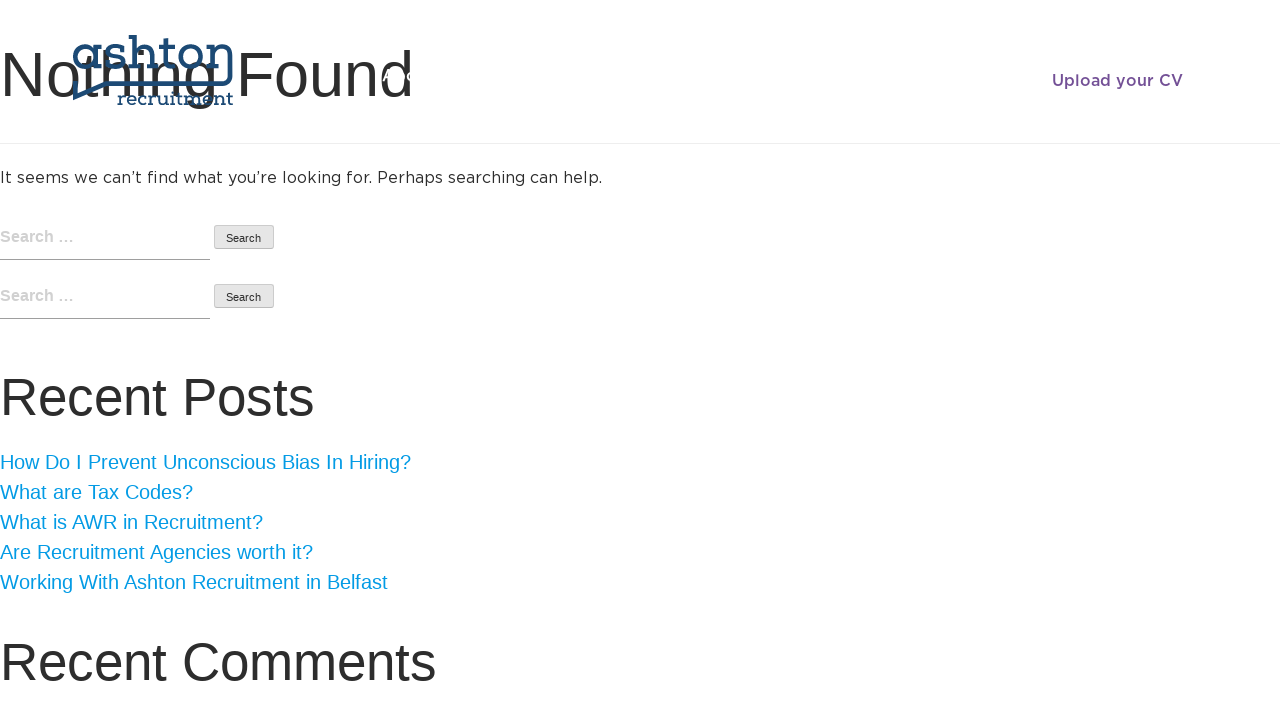

--- FILE ---
content_type: text/html; charset=UTF-8
request_url: https://www.ashtonrecruitment.com/category/industrial-construction/
body_size: 13234
content:
<!doctype html>
<html lang="en-US" itemscope itemtype="https://schema.org/WebSite">
<head>
	<meta charset="UTF-8">
	<meta name="viewport" content="width=device-width, initial-scale=1.0, maximum-scale=1, minimum-scale=1">
	<link rel="profile" href="https://gmpg.org/xfn/11">
	<!-- Latest compiled and minified CSS -->

	<script type="text/javascript" src="//code.jquery.com/jquery-1.11.0.min.js"></script>
	<script type="text/javascript" src="//code.jquery.com/jquery-migrate-1.2.1.min.js"></script>
	<link rel="stylesheet" href="https://maxcdn.bootstrapcdn.com/bootstrap/3.3.7/css/bootstrap.min.css" integrity="sha384-BVYiiSIFeK1dGmJRAkycuHAHRg32OmUcww7on3RYdg4Va+PmSTsz/K68vbdEjh4u" crossorigin="anonymous">
  <!-- Optional theme -->
  <link rel="stylesheet" href="https://maxcdn.bootstrapcdn.com/bootstrap/3.3.7/css/bootstrap-theme.min.css" integrity="sha384-rHyoN1iRsVXV4nD0JutlnGaslCJuC7uwjduW9SVrLvRYooPp2bWYgmgJQIXwl/Sp" crossorigin="anonymous"> 
  <!-- Latest compiled and minified JavaScript -->
  <script src="https://maxcdn.bootstrapcdn.com/bootstrap/3.3.7/js/bootstrap.min.js" integrity="sha384-Tc5IQib027qvyjSMfHjOMaLkfuWVxZxUPnCJA7l2mCWNIpG9mGCD8wGNIcPD7Txa" crossorigin="anonymous"></script> <link href="https://stackpath.bootstrapcdn.com/font-awesome/4.7.0/css/font-awesome.min.css" rel="stylesheet" integrity="sha384-wvfXpqpZZVQGK6TAh5PVlGOfQNHSoD2xbE+QkPxCAFlNEevoEH3Sl0sibVcOQVnN" crossorigin="anonymous">
	<link rel="stylesheet" type="text/css" href="https://ajax.googleapis.com/ajax/libs/jqueryui/1.12.1/themes/ui-lightness/jquery-ui.css">
	<link rel="stylesheet" type="text/css" href="//cdn.jsdelivr.net/npm/slick-carousel@1.8.1/slick/slick.css"/>
		<link rel="stylesheet" href="https://www.ashtonrecruitment.com/wp-content/themes/kaizen-basetheme/css/animate.min.css"/>
		<link rel="stylesheet" href="https://www.ashtonrecruitment.com/wp-content/themes/kaizen-basetheme/css/animate.css"/>

	<script type="text/javascript" src="//cdn.jsdelivr.net/npm/slick-carousel@1.8.1/slick/slick.min.js"></script>
		<!-- Global site tag (gtag.js) - Google Analytics -->
<script async src="https://www.googletagmanager.com/gtag/js?id=G-RGF1Y7S19N"></script>
<script>
  window.dataLayer = window.dataLayer || [];
  function gtag(){dataLayer.push(arguments);}
  gtag('js', new Date());

  gtag('config', 'G-RGF1Y7S19N');
</script>
	<!-- <link rel="stylesheet" href="https://cdn.jsdelivr.net/npm/dejavu-sans@1.0.0/css/dejavu-sans.min.css"> -->
	
		<meta name='robots' content='index, follow, max-image-preview:large, max-snippet:-1, max-video-preview:-1' />
	<style>img:is([sizes="auto" i], [sizes^="auto," i]) { contain-intrinsic-size: 3000px 1500px }</style>
	
	<!-- This site is optimized with the Yoast SEO plugin v26.8 - https://yoast.com/product/yoast-seo-wordpress/ -->
	<title>Industrial &amp; Construction Archives - Ashton Recruitment</title>
	<link rel="canonical" href="https://www.ashtonrecruitment.com/category/industrial-construction/" />
	<meta property="og:locale" content="en_US" />
	<meta property="og:type" content="article" />
	<meta property="og:title" content="Industrial &amp; Construction Archives - Ashton Recruitment" />
	<meta property="og:url" content="https://www.ashtonrecruitment.com/category/industrial-construction/" />
	<meta property="og:site_name" content="Ashton Recruitment" />
	<meta name="twitter:card" content="summary_large_image" />
	<script type="application/ld+json" class="yoast-schema-graph">{"@context":"https://schema.org","@graph":[{"@type":"CollectionPage","@id":"https://www.ashtonrecruitment.com/category/industrial-construction/","url":"https://www.ashtonrecruitment.com/category/industrial-construction/","name":"Industrial &amp; Construction Archives - Ashton Recruitment","isPartOf":{"@id":"https://www.ashtonrecruitment.com/#website"},"breadcrumb":{"@id":"https://www.ashtonrecruitment.com/category/industrial-construction/#breadcrumb"},"inLanguage":"en-US"},{"@type":"BreadcrumbList","@id":"https://www.ashtonrecruitment.com/category/industrial-construction/#breadcrumb","itemListElement":[{"@type":"ListItem","position":1,"name":"Home","item":"https://www.ashtonrecruitment.com/"},{"@type":"ListItem","position":2,"name":"Industrial &amp; Construction"}]},{"@type":"WebSite","@id":"https://www.ashtonrecruitment.com/#website","url":"https://www.ashtonrecruitment.com/","name":"Ashton Recruitment","description":"Recruitment Specialists","publisher":{"@id":"https://www.ashtonrecruitment.com/#organization"},"potentialAction":[{"@type":"SearchAction","target":{"@type":"EntryPoint","urlTemplate":"https://www.ashtonrecruitment.com/?s={search_term_string}"},"query-input":{"@type":"PropertyValueSpecification","valueRequired":true,"valueName":"search_term_string"}}],"inLanguage":"en-US"},{"@type":"Organization","@id":"https://www.ashtonrecruitment.com/#organization","name":"Ashton Recruitment","url":"https://www.ashtonrecruitment.com/","logo":{"@type":"ImageObject","inLanguage":"en-US","@id":"https://www.ashtonrecruitment.com/#/schema/logo/image/","url":"https://www.ashtonrecruitment.com/wp-content/uploads/2020/09/Logo.svg","contentUrl":"https://www.ashtonrecruitment.com/wp-content/uploads/2020/09/Logo.svg","caption":"Ashton Recruitment"},"image":{"@id":"https://www.ashtonrecruitment.com/#/schema/logo/image/"},"sameAs":["https://www.facebook.com/AshtonRecruitment/","https://www.linkedin.com/company/ashton-recruitment-ltd"]}]}</script>
	<!-- / Yoast SEO plugin. -->


<link rel='dns-prefetch' href='//api.mapbox.com' />
<link rel='dns-prefetch' href='//emily-grayson.online' />
<link rel='dns-prefetch' href='//fonts.googleapis.com' />
<link href='https://fonts.googleapis.com' rel='preconnect' />
<link href='//fonts.gstatic.com' crossorigin='' rel='preconnect' />
<link rel="alternate" type="application/rss+xml" title="Ashton Recruitment &raquo; Feed" href="https://www.ashtonrecruitment.com/feed/" />
<link rel="alternate" type="application/rss+xml" title="Ashton Recruitment &raquo; Comments Feed" href="https://www.ashtonrecruitment.com/comments/feed/" />
<link rel="alternate" type="application/rss+xml" title="Ashton Recruitment &raquo; Industrial &amp; Construction Category Feed" href="https://www.ashtonrecruitment.com/category/industrial-construction/feed/" />
		<style>
			.lazyload,
			.lazyloading {
				max-width: 100%;
			}
		</style>
		<script type="text/javascript">
/* <![CDATA[ */
window._wpemojiSettings = {"baseUrl":"https:\/\/s.w.org\/images\/core\/emoji\/16.0.1\/72x72\/","ext":".png","svgUrl":"https:\/\/s.w.org\/images\/core\/emoji\/16.0.1\/svg\/","svgExt":".svg","source":{"concatemoji":"https:\/\/www.ashtonrecruitment.com\/wp-includes\/js\/wp-emoji-release.min.js?ver=d26cbafefc2f24f801b5ab7c5b173f93"}};
/*! This file is auto-generated */
!function(s,n){var o,i,e;function c(e){try{var t={supportTests:e,timestamp:(new Date).valueOf()};sessionStorage.setItem(o,JSON.stringify(t))}catch(e){}}function p(e,t,n){e.clearRect(0,0,e.canvas.width,e.canvas.height),e.fillText(t,0,0);var t=new Uint32Array(e.getImageData(0,0,e.canvas.width,e.canvas.height).data),a=(e.clearRect(0,0,e.canvas.width,e.canvas.height),e.fillText(n,0,0),new Uint32Array(e.getImageData(0,0,e.canvas.width,e.canvas.height).data));return t.every(function(e,t){return e===a[t]})}function u(e,t){e.clearRect(0,0,e.canvas.width,e.canvas.height),e.fillText(t,0,0);for(var n=e.getImageData(16,16,1,1),a=0;a<n.data.length;a++)if(0!==n.data[a])return!1;return!0}function f(e,t,n,a){switch(t){case"flag":return n(e,"\ud83c\udff3\ufe0f\u200d\u26a7\ufe0f","\ud83c\udff3\ufe0f\u200b\u26a7\ufe0f")?!1:!n(e,"\ud83c\udde8\ud83c\uddf6","\ud83c\udde8\u200b\ud83c\uddf6")&&!n(e,"\ud83c\udff4\udb40\udc67\udb40\udc62\udb40\udc65\udb40\udc6e\udb40\udc67\udb40\udc7f","\ud83c\udff4\u200b\udb40\udc67\u200b\udb40\udc62\u200b\udb40\udc65\u200b\udb40\udc6e\u200b\udb40\udc67\u200b\udb40\udc7f");case"emoji":return!a(e,"\ud83e\udedf")}return!1}function g(e,t,n,a){var r="undefined"!=typeof WorkerGlobalScope&&self instanceof WorkerGlobalScope?new OffscreenCanvas(300,150):s.createElement("canvas"),o=r.getContext("2d",{willReadFrequently:!0}),i=(o.textBaseline="top",o.font="600 32px Arial",{});return e.forEach(function(e){i[e]=t(o,e,n,a)}),i}function t(e){var t=s.createElement("script");t.src=e,t.defer=!0,s.head.appendChild(t)}"undefined"!=typeof Promise&&(o="wpEmojiSettingsSupports",i=["flag","emoji"],n.supports={everything:!0,everythingExceptFlag:!0},e=new Promise(function(e){s.addEventListener("DOMContentLoaded",e,{once:!0})}),new Promise(function(t){var n=function(){try{var e=JSON.parse(sessionStorage.getItem(o));if("object"==typeof e&&"number"==typeof e.timestamp&&(new Date).valueOf()<e.timestamp+604800&&"object"==typeof e.supportTests)return e.supportTests}catch(e){}return null}();if(!n){if("undefined"!=typeof Worker&&"undefined"!=typeof OffscreenCanvas&&"undefined"!=typeof URL&&URL.createObjectURL&&"undefined"!=typeof Blob)try{var e="postMessage("+g.toString()+"("+[JSON.stringify(i),f.toString(),p.toString(),u.toString()].join(",")+"));",a=new Blob([e],{type:"text/javascript"}),r=new Worker(URL.createObjectURL(a),{name:"wpTestEmojiSupports"});return void(r.onmessage=function(e){c(n=e.data),r.terminate(),t(n)})}catch(e){}c(n=g(i,f,p,u))}t(n)}).then(function(e){for(var t in e)n.supports[t]=e[t],n.supports.everything=n.supports.everything&&n.supports[t],"flag"!==t&&(n.supports.everythingExceptFlag=n.supports.everythingExceptFlag&&n.supports[t]);n.supports.everythingExceptFlag=n.supports.everythingExceptFlag&&!n.supports.flag,n.DOMReady=!1,n.readyCallback=function(){n.DOMReady=!0}}).then(function(){return e}).then(function(){var e;n.supports.everything||(n.readyCallback(),(e=n.source||{}).concatemoji?t(e.concatemoji):e.wpemoji&&e.twemoji&&(t(e.twemoji),t(e.wpemoji)))}))}((window,document),window._wpemojiSettings);
/* ]]> */
</script>
<link rel='stylesheet' id='formidable-css' href='https://www.ashtonrecruitment.com/wp-content/uploads/hummingbird-assets/f4c31a404dd956a9909a67328b6d6a0e.css' type='text/css' media='all' />
<style id='cf-frontend-style-inline-css' type='text/css'>
@font-face {
	font-family: 'Gotham-book';
	font-weight: 400;
	font-display: auto;
	src: url('https://www.ashtonrecruitment.com/wp-content/uploads/2023/03/Gotham-Book-Font.otf') format('OpenType');
}
</style>
<style id='wp-emoji-styles-inline-css' type='text/css'>

	img.wp-smiley, img.emoji {
		display: inline !important;
		border: none !important;
		box-shadow: none !important;
		height: 1em !important;
		width: 1em !important;
		margin: 0 0.07em !important;
		vertical-align: -0.1em !important;
		background: none !important;
		padding: 0 !important;
	}
</style>
<link rel='stylesheet' id='wp-block-library-css' href='https://www.ashtonrecruitment.com/wp-includes/css/dist/block-library/style.min.css?ver=d26cbafefc2f24f801b5ab7c5b173f93' type='text/css' media='all' />
<style id='classic-theme-styles-inline-css' type='text/css'>
/*! This file is auto-generated */
.wp-block-button__link{color:#fff;background-color:#32373c;border-radius:9999px;box-shadow:none;text-decoration:none;padding:calc(.667em + 2px) calc(1.333em + 2px);font-size:1.125em}.wp-block-file__button{background:#32373c;color:#fff;text-decoration:none}
</style>
<style id='global-styles-inline-css' type='text/css'>
:root{--wp--preset--aspect-ratio--square: 1;--wp--preset--aspect-ratio--4-3: 4/3;--wp--preset--aspect-ratio--3-4: 3/4;--wp--preset--aspect-ratio--3-2: 3/2;--wp--preset--aspect-ratio--2-3: 2/3;--wp--preset--aspect-ratio--16-9: 16/9;--wp--preset--aspect-ratio--9-16: 9/16;--wp--preset--color--black: #000000;--wp--preset--color--cyan-bluish-gray: #abb8c3;--wp--preset--color--white: #ffffff;--wp--preset--color--pale-pink: #f78da7;--wp--preset--color--vivid-red: #cf2e2e;--wp--preset--color--luminous-vivid-orange: #ff6900;--wp--preset--color--luminous-vivid-amber: #fcb900;--wp--preset--color--light-green-cyan: #7bdcb5;--wp--preset--color--vivid-green-cyan: #00d084;--wp--preset--color--pale-cyan-blue: #8ed1fc;--wp--preset--color--vivid-cyan-blue: #0693e3;--wp--preset--color--vivid-purple: #9b51e0;--wp--preset--gradient--vivid-cyan-blue-to-vivid-purple: linear-gradient(135deg,rgba(6,147,227,1) 0%,rgb(155,81,224) 100%);--wp--preset--gradient--light-green-cyan-to-vivid-green-cyan: linear-gradient(135deg,rgb(122,220,180) 0%,rgb(0,208,130) 100%);--wp--preset--gradient--luminous-vivid-amber-to-luminous-vivid-orange: linear-gradient(135deg,rgba(252,185,0,1) 0%,rgba(255,105,0,1) 100%);--wp--preset--gradient--luminous-vivid-orange-to-vivid-red: linear-gradient(135deg,rgba(255,105,0,1) 0%,rgb(207,46,46) 100%);--wp--preset--gradient--very-light-gray-to-cyan-bluish-gray: linear-gradient(135deg,rgb(238,238,238) 0%,rgb(169,184,195) 100%);--wp--preset--gradient--cool-to-warm-spectrum: linear-gradient(135deg,rgb(74,234,220) 0%,rgb(151,120,209) 20%,rgb(207,42,186) 40%,rgb(238,44,130) 60%,rgb(251,105,98) 80%,rgb(254,248,76) 100%);--wp--preset--gradient--blush-light-purple: linear-gradient(135deg,rgb(255,206,236) 0%,rgb(152,150,240) 100%);--wp--preset--gradient--blush-bordeaux: linear-gradient(135deg,rgb(254,205,165) 0%,rgb(254,45,45) 50%,rgb(107,0,62) 100%);--wp--preset--gradient--luminous-dusk: linear-gradient(135deg,rgb(255,203,112) 0%,rgb(199,81,192) 50%,rgb(65,88,208) 100%);--wp--preset--gradient--pale-ocean: linear-gradient(135deg,rgb(255,245,203) 0%,rgb(182,227,212) 50%,rgb(51,167,181) 100%);--wp--preset--gradient--electric-grass: linear-gradient(135deg,rgb(202,248,128) 0%,rgb(113,206,126) 100%);--wp--preset--gradient--midnight: linear-gradient(135deg,rgb(2,3,129) 0%,rgb(40,116,252) 100%);--wp--preset--font-size--small: 13px;--wp--preset--font-size--medium: 20px;--wp--preset--font-size--large: 36px;--wp--preset--font-size--x-large: 42px;--wp--preset--spacing--20: 0.44rem;--wp--preset--spacing--30: 0.67rem;--wp--preset--spacing--40: 1rem;--wp--preset--spacing--50: 1.5rem;--wp--preset--spacing--60: 2.25rem;--wp--preset--spacing--70: 3.38rem;--wp--preset--spacing--80: 5.06rem;--wp--preset--shadow--natural: 6px 6px 9px rgba(0, 0, 0, 0.2);--wp--preset--shadow--deep: 12px 12px 50px rgba(0, 0, 0, 0.4);--wp--preset--shadow--sharp: 6px 6px 0px rgba(0, 0, 0, 0.2);--wp--preset--shadow--outlined: 6px 6px 0px -3px rgba(255, 255, 255, 1), 6px 6px rgba(0, 0, 0, 1);--wp--preset--shadow--crisp: 6px 6px 0px rgba(0, 0, 0, 1);}:where(.is-layout-flex){gap: 0.5em;}:where(.is-layout-grid){gap: 0.5em;}body .is-layout-flex{display: flex;}.is-layout-flex{flex-wrap: wrap;align-items: center;}.is-layout-flex > :is(*, div){margin: 0;}body .is-layout-grid{display: grid;}.is-layout-grid > :is(*, div){margin: 0;}:where(.wp-block-columns.is-layout-flex){gap: 2em;}:where(.wp-block-columns.is-layout-grid){gap: 2em;}:where(.wp-block-post-template.is-layout-flex){gap: 1.25em;}:where(.wp-block-post-template.is-layout-grid){gap: 1.25em;}.has-black-color{color: var(--wp--preset--color--black) !important;}.has-cyan-bluish-gray-color{color: var(--wp--preset--color--cyan-bluish-gray) !important;}.has-white-color{color: var(--wp--preset--color--white) !important;}.has-pale-pink-color{color: var(--wp--preset--color--pale-pink) !important;}.has-vivid-red-color{color: var(--wp--preset--color--vivid-red) !important;}.has-luminous-vivid-orange-color{color: var(--wp--preset--color--luminous-vivid-orange) !important;}.has-luminous-vivid-amber-color{color: var(--wp--preset--color--luminous-vivid-amber) !important;}.has-light-green-cyan-color{color: var(--wp--preset--color--light-green-cyan) !important;}.has-vivid-green-cyan-color{color: var(--wp--preset--color--vivid-green-cyan) !important;}.has-pale-cyan-blue-color{color: var(--wp--preset--color--pale-cyan-blue) !important;}.has-vivid-cyan-blue-color{color: var(--wp--preset--color--vivid-cyan-blue) !important;}.has-vivid-purple-color{color: var(--wp--preset--color--vivid-purple) !important;}.has-black-background-color{background-color: var(--wp--preset--color--black) !important;}.has-cyan-bluish-gray-background-color{background-color: var(--wp--preset--color--cyan-bluish-gray) !important;}.has-white-background-color{background-color: var(--wp--preset--color--white) !important;}.has-pale-pink-background-color{background-color: var(--wp--preset--color--pale-pink) !important;}.has-vivid-red-background-color{background-color: var(--wp--preset--color--vivid-red) !important;}.has-luminous-vivid-orange-background-color{background-color: var(--wp--preset--color--luminous-vivid-orange) !important;}.has-luminous-vivid-amber-background-color{background-color: var(--wp--preset--color--luminous-vivid-amber) !important;}.has-light-green-cyan-background-color{background-color: var(--wp--preset--color--light-green-cyan) !important;}.has-vivid-green-cyan-background-color{background-color: var(--wp--preset--color--vivid-green-cyan) !important;}.has-pale-cyan-blue-background-color{background-color: var(--wp--preset--color--pale-cyan-blue) !important;}.has-vivid-cyan-blue-background-color{background-color: var(--wp--preset--color--vivid-cyan-blue) !important;}.has-vivid-purple-background-color{background-color: var(--wp--preset--color--vivid-purple) !important;}.has-black-border-color{border-color: var(--wp--preset--color--black) !important;}.has-cyan-bluish-gray-border-color{border-color: var(--wp--preset--color--cyan-bluish-gray) !important;}.has-white-border-color{border-color: var(--wp--preset--color--white) !important;}.has-pale-pink-border-color{border-color: var(--wp--preset--color--pale-pink) !important;}.has-vivid-red-border-color{border-color: var(--wp--preset--color--vivid-red) !important;}.has-luminous-vivid-orange-border-color{border-color: var(--wp--preset--color--luminous-vivid-orange) !important;}.has-luminous-vivid-amber-border-color{border-color: var(--wp--preset--color--luminous-vivid-amber) !important;}.has-light-green-cyan-border-color{border-color: var(--wp--preset--color--light-green-cyan) !important;}.has-vivid-green-cyan-border-color{border-color: var(--wp--preset--color--vivid-green-cyan) !important;}.has-pale-cyan-blue-border-color{border-color: var(--wp--preset--color--pale-cyan-blue) !important;}.has-vivid-cyan-blue-border-color{border-color: var(--wp--preset--color--vivid-cyan-blue) !important;}.has-vivid-purple-border-color{border-color: var(--wp--preset--color--vivid-purple) !important;}.has-vivid-cyan-blue-to-vivid-purple-gradient-background{background: var(--wp--preset--gradient--vivid-cyan-blue-to-vivid-purple) !important;}.has-light-green-cyan-to-vivid-green-cyan-gradient-background{background: var(--wp--preset--gradient--light-green-cyan-to-vivid-green-cyan) !important;}.has-luminous-vivid-amber-to-luminous-vivid-orange-gradient-background{background: var(--wp--preset--gradient--luminous-vivid-amber-to-luminous-vivid-orange) !important;}.has-luminous-vivid-orange-to-vivid-red-gradient-background{background: var(--wp--preset--gradient--luminous-vivid-orange-to-vivid-red) !important;}.has-very-light-gray-to-cyan-bluish-gray-gradient-background{background: var(--wp--preset--gradient--very-light-gray-to-cyan-bluish-gray) !important;}.has-cool-to-warm-spectrum-gradient-background{background: var(--wp--preset--gradient--cool-to-warm-spectrum) !important;}.has-blush-light-purple-gradient-background{background: var(--wp--preset--gradient--blush-light-purple) !important;}.has-blush-bordeaux-gradient-background{background: var(--wp--preset--gradient--blush-bordeaux) !important;}.has-luminous-dusk-gradient-background{background: var(--wp--preset--gradient--luminous-dusk) !important;}.has-pale-ocean-gradient-background{background: var(--wp--preset--gradient--pale-ocean) !important;}.has-electric-grass-gradient-background{background: var(--wp--preset--gradient--electric-grass) !important;}.has-midnight-gradient-background{background: var(--wp--preset--gradient--midnight) !important;}.has-small-font-size{font-size: var(--wp--preset--font-size--small) !important;}.has-medium-font-size{font-size: var(--wp--preset--font-size--medium) !important;}.has-large-font-size{font-size: var(--wp--preset--font-size--large) !important;}.has-x-large-font-size{font-size: var(--wp--preset--font-size--x-large) !important;}
:where(.wp-block-post-template.is-layout-flex){gap: 1.25em;}:where(.wp-block-post-template.is-layout-grid){gap: 1.25em;}
:where(.wp-block-columns.is-layout-flex){gap: 2em;}:where(.wp-block-columns.is-layout-grid){gap: 2em;}
:root :where(.wp-block-pullquote){font-size: 1.5em;line-height: 1.6;}
</style>
<link rel='stylesheet' id='materializecss-icons-css' href='https://fonts.googleapis.com/icon?family=Material+Icons&#038;ver=6.8.3' type='text/css' media='all' />
<link rel='stylesheet' id='wphb-1-css' href='https://www.ashtonrecruitment.com/wp-content/uploads/hummingbird-assets/72b2c1f7be297a7eb02380091e79c428.css' type='text/css' media='all' />
<script type="text/javascript" src="https://www.ashtonrecruitment.com/wp-content/uploads/hummingbird-assets/466b39d46a6f1f3f6dd19424563d7fac.js" id="wphb-2-js"></script>
<script type="text/javascript" src="https://api.mapbox.com/mapbox-gl-js/v1.4.1/mapbox-gl.js" id="mapbox-script-js"></script>

<!-- OG: 3.3.8 -->
<meta property="og:image" content="https://www.ashtonrecruitment.com/wp-content/uploads/2020/10/favicon.png"><meta property="og:type" content="website"><meta property="og:locale" content="en_US"><meta property="og:site_name" content="Ashton Recruitment"><meta property="og:url" content="https://www.ashtonrecruitment.com/category/industrial-construction/"><meta property="og:title" content="Industrial &amp; Construction Archives - Ashton Recruitment">

<meta property="twitter:partner" content="ogwp"><meta property="twitter:title" content="Industrial &amp; Construction Archives - Ashton Recruitment"><meta property="twitter:url" content="https://www.ashtonrecruitment.com/category/industrial-construction/">
<meta itemprop="image" content="https://www.ashtonrecruitment.com/wp-content/uploads/2020/10/favicon.png"><meta itemprop="name" content="Industrial &amp; Construction Archives - Ashton Recruitment">
<!-- /OG -->

<link rel="https://api.w.org/" href="https://www.ashtonrecruitment.com/wp-json/" /><link rel="alternate" title="JSON" type="application/json" href="https://www.ashtonrecruitment.com/wp-json/wp/v2/categories/14" /><link rel="EditURI" type="application/rsd+xml" title="RSD" href="https://www.ashtonrecruitment.com/xmlrpc.php?rsd" />
<script>document.documentElement.className += " js";</script>
		<script>
			document.documentElement.className = document.documentElement.className.replace('no-js', 'js');
		</script>
				<style>
			.no-js img.lazyload {
				display: none;
			}

			figure.wp-block-image img.lazyloading {
				min-width: 150px;
			}

			.lazyload,
			.lazyloading {
				--smush-placeholder-width: 100px;
				--smush-placeholder-aspect-ratio: 1/1;
				width: var(--smush-image-width, var(--smush-placeholder-width)) !important;
				aspect-ratio: var(--smush-image-aspect-ratio, var(--smush-placeholder-aspect-ratio)) !important;
			}

						.lazyload, .lazyloading {
				opacity: 0;
			}

			.lazyloaded {
				opacity: 1;
				transition: opacity 400ms;
				transition-delay: 0ms;
			}

					</style>
		<style type="text/css">.recentcomments a{display:inline !important;padding:0 !important;margin:0 !important;}</style><link rel="icon" href="https://www.ashtonrecruitment.com/wp-content/uploads/2020/10/favicon.png" sizes="32x32" />
<link rel="icon" href="https://www.ashtonrecruitment.com/wp-content/uploads/2020/10/favicon.png" sizes="192x192" />
<link rel="apple-touch-icon" href="https://www.ashtonrecruitment.com/wp-content/uploads/2020/10/favicon.png" />
<meta name="msapplication-TileImage" content="https://www.ashtonrecruitment.com/wp-content/uploads/2020/10/favicon.png" />
		<style type="text/css" id="wp-custom-css">
			#cv_builder .grey-add{
	color: #1e4a75;
}
strong{
	font-weight: 700;
}
ul:not(.browser-default),ul:not(.browser-default)>li{
	list-style: disc;
}
ul:not(.browser-default){
	padding-left: 20px;
}
#jobs #hero-wrapper .foreground .text-box h1{
	font-size: 35px;
}
/* 24-02-2022 start css */
#hero-wrapper {
    height: 750px;
    width: 100%;
    position: relative;
}
body.ar_menu_open #page {
    height: 100vh;
    overflow: hidden;
}
#cvbuilder #hero-wrapper {
    height: 350px;
    margin-top: -3rem;
    width: 100%;
}
ul:not(.browser-default) {
    padding-left: 0px;
}
.navigation-overlay {
    overflow: hidden !important;
}
.navbar li:nth-child(7) a.nav-link {
    margin-right: 14px !important;
}
@media(max-width:1065px) and (min-width: 990px){
	#menu-item-103 a {
    color: #735096!important;
    background-color: #fff!important;
    border-radius: 30px!important;
    text-align: center;
    padding: 5px 10px!important;
    font-size: 10px !important;
}
.navbar li:nth-child(7) a.nav-link {
 margin-top:10px;
}
	
}

@media only screen and (max-width:992px){
	#hero-wrapper .background .overlay {
    background-color: rgb(255 255 255 / 45%);
    position: absolute;
    width: 100%;
    top: 0;
    height: 100%;
	}
	ul#menu-wp_bootstrap_navwalker {
    margin-top: 20px;
		width: 100% !important;
}
.navbar-brand, .navbar-nav>li>a {
    font-size: 16px!important;
    padding: 10px 10px 30px 									10px!important;
}
.navigation-overlay.menu-visible {
    overflow: scroll !important;
}

}
#hero-wrapper .foreground .text-box p {
    font-weight: bold;
		margin-bottom: 40px !important;
}

	.navigation-overlay {
      overflow: scroll;
}
#menu-item-103 a {
    margin-bottom: 40px;
}
#hero-wrapper .foreground .text-box {
    left: 0!important;
    bottom: 80px;
    top: 180px !important;
    padding: 0!important;
}
}

@media only screen and (max-width:600px){
#hero-wrapper .background img{
	height: 350px;
	padding-bottom: 30px;
}
	#hero-wrapper .foreground .text-box{
		bottom: 0;
		top: 175px !important;
    padding: 0!important;
	}
	#hero-wrapper .foreground .text-box {
    top: 150px !important;
}
#hero-wrapper .background .overlay {
    background-image: unset!important;
    background-color: rgb(255 255 255 / 65%);
    width: 100%;
}
#hero-wrapper .background img {
    height: 100%;
    padding-bottom: 0px;
}
.logo-box {
    text-align: center;
}
	#sector #main .contact-sector p {
    margin: 0px 10px 50px;
}
.text-box {
    left: 0!important;
    bottom: 80px;
    top: 180px!important;
    padding: 0!important;
}
.internal .foreground .text-box {
    top: 180px !important;
}
	
}
@media(max-width: 400px){
	#hero-wrapper .foreground .text-box {
    top: 160px !important;
}
}

@media (min-width: 768px){
.navbar-header {
    float: right !important;
}
	.navbar-collapse.collapse {
    padding-right: 0;
		padding-left: 10px;
	}

}

#contact #main .contact-info li {
    list-style: none;
}
@media only screen and (max-width: 991px){
.home .navbar-toggler .navbar-toggler-icon {
    background: #1c4a75;
}
	.home.ar_menu_open .navbar-toggler .navbar-toggler-icon:nth-child(1),.ar_menu_open .navbar-toggler .navbar-toggler-icon:nth-child(3){
		background: #fff;
	}
}
		</style>
			</head>

<body data-rsssl=1 class="archive category category-industrial-construction category-14 wp-custom-logo wp-theme-kaizen-basetheme hfeed no-sidebar">
<div id="page" class="site">

	<header id="masthead" class="site-header">
		<div class="container">			
			<div class="row">
				<div class="col m2 s6" style="padding: 0;">
					<a href="https://www.ashtonrecruitment.com/" class="brand-logo">
						<a href="https://www.ashtonrecruitment.com/" class="custom-logo-link" rel="home"><img data-src="https://www.ashtonrecruitment.com/wp-content/uploads/2020/09/Logo.svg" class="custom-logo lazyload" alt="Ashton Recruitment" decoding="async" src="[data-uri]" /></a>					</a>
				</div>
				<div class="col m10 s6">
					<!-- Brand and toggle get grouped for better mobile display -->
				    <div class="navbar-header">
					    <button id="toggler-overlay" class="navbar-toggler collapsed" type="button" data-toggle="collapse" data-target="#bs-example-navbar-collapse-1" aria-controls="bs-example-navbar-collapse-1" aria-expanded="false" aria-label="Toggle navigation">
					        <span class="navbar-toggler-icon"></span>
					         <span class="navbar-toggler-icon"></span>
					          <span class="navbar-toggler-icon"></span>
					    </button>
					</div>

					<div class="navigation-overlay">
						
							<img class="logo-mob lazyload" data-src="https://www.ashtonrecruitment.com/wp-content/themes/kaizen-basetheme/images/logo-grey.svg" style="max-width: 160px;margin-left: 23px;margin-top: 15px;" src="[data-uri]" />
						
					    <nav class="navbar" role="navigation">
					        <div id="bs-example-navbar-collapse-1" class="collapse navbar-collapse"><ul id="menu-wp_bootstrap_navwalker" class="nav navbar-nav navbar-right"><li itemscope="itemscope" itemtype="https://www.schema.org/SiteNavigationElement" id="menu-item-16" class="menu-item menu-item-type-post_type menu-item-object-page menu-item-16 nav-item"><a title="About" href="https://www.ashtonrecruitment.com/about/" class="nav-link">About</a></li>
<li itemscope="itemscope" itemtype="https://www.schema.org/SiteNavigationElement" id="menu-item-19" class="menu-item menu-item-type-post_type menu-item-object-page menu-item-19 nav-item"><a title="Candidates" href="https://www.ashtonrecruitment.com/candidates/" class="nav-link">Candidates</a></li>
<li itemscope="itemscope" itemtype="https://www.schema.org/SiteNavigationElement" id="menu-item-18" class="menu-item menu-item-type-post_type menu-item-object-page menu-item-18 nav-item"><a title="Employers" href="https://www.ashtonrecruitment.com/services/" class="nav-link">Employers</a></li>
<li itemscope="itemscope" itemtype="https://www.schema.org/SiteNavigationElement" id="menu-item-2462" class="menu-item menu-item-type-post_type menu-item-object-page menu-item-2462 nav-item"><a title="Jobs" href="https://www.ashtonrecruitment.com/all-jobs/" class="nav-link">Jobs</a></li>
<li itemscope="itemscope" itemtype="https://www.schema.org/SiteNavigationElement" id="menu-item-2087" class="menu-item menu-item-type-post_type menu-item-object-page menu-item-2087 nav-item"><a title="CV Builder" href="https://www.ashtonrecruitment.com/cv-builder/" class="nav-link">CV Builder</a></li>
<li itemscope="itemscope" itemtype="https://www.schema.org/SiteNavigationElement" id="menu-item-17" class="menu-item menu-item-type-post_type menu-item-object-page menu-item-17 nav-item"><a title="Contact" href="https://www.ashtonrecruitment.com/contact/" class="nav-link">Contact</a></li>
<li itemscope="itemscope" itemtype="https://www.schema.org/SiteNavigationElement" id="menu-item-103" class="menu-item menu-item-type-custom menu-item-object-custom menu-item-103 nav-item"><a title="Upload your CV" href="#" class="nav-link">Upload your CV</a></li>
</ul></div>					</nav>
					</div>
					


				
				</div>
			</div>
			
		</div>
	</header>
<div id="content" class="site-content">
<div class="lightbox">
	<div class="modal1">
		<a class="close-modal" href="javascript:void">Close</a>
		<div class="contaner">
			<h2>Upload your CV</h2>
			<p>By submitting your CV you are agreeing to our terms and conditions to Ashton Recruitment.</p>
		<div class="frm_forms  with_frm_style frm_style_formidable-style" id="frm_form_2_container" >
<form enctype="multipart/form-data" method="post" class="frm-show-form  frm_pro_form " id="form_uploadcv" >
<div class="frm_form_fields ">
<fieldset>
<legend class="frm_screen_reader">Upload CV</legend>

<div class="frm_fields_container">
<input type="hidden" name="frm_action" value="create" />
<input type="hidden" name="form_id" value="2" />
<input type="hidden" name="frm_hide_fields_2" id="frm_hide_fields_2" value="" />
<input type="hidden" name="form_key" value="uploadcv" />
<input type="hidden" name="item_meta[0]" value="" />
<input type="hidden" id="frm_submit_entry_2" name="frm_submit_entry_2" value="96aa038e52" /><input type="hidden" name="_wp_http_referer" value="/category/industrial-construction/" /><div id="frm_field_7_container" class="frm_form_field form-field  frm_required_field frm_top_container">
    <label for="field_5kwug" id="field_5kwug_label" class="frm_primary_label">Full Name:
        <span class="frm_required">*</span>
    </label>
    <input  type="text" id="field_5kwug" name="item_meta[7]" value=""  data-reqmsg="Full Name: cannot be blank." aria-required="true" data-invmsg="Text is invalid" aria-invalid="false"   />
    
    
</div>
<div id="frm_field_8_container" class="frm_form_field form-field  frm_required_field frm_top_container">
    <label for="field_m4pkr" id="field_m4pkr_label" class="frm_primary_label">Email
        <span class="frm_required">*</span>
    </label>
    <input  type="text" id="field_m4pkr" name="item_meta[8]" value=""  data-reqmsg="Email cannot be blank." aria-required="true" data-invmsg="Text is invalid" aria-invalid="false"   />
    
    
</div>
<div id="frm_field_9_container" class="frm_form_field form-field  frm_required_field frm_top_container">
    <label for="field_ul2c2" id="field_ul2c2_label" class="frm_primary_label">Mobile
        <span class="frm_required">*</span>
    </label>
    <input  type="text" id="field_ul2c2" name="item_meta[9]" value=""  data-reqmsg="Mobile cannot be blank." aria-required="true" data-invmsg="Text is invalid" aria-invalid="false"   />
    
    
</div>
<div id="frm_field_18_container" class="frm_form_field form-field  frm_required_field frm_top_container">
	<label for="field_ypr32" id="field_ypr32_label" class="frm_primary_label">Type of Work
		<span class="frm_required" aria-hidden="true">*</span>
	</label>
	<input  type="text" id="field_ypr32" name="item_meta[18]" value=""  data-reqmsg="Type of Work cannot be blank." aria-required="true" data-invmsg="Type of Work is invalid" aria-invalid="false"   />
	
	
</div>
<div id="frm_field_10_container" class="frm_form_field form-field  frm_required_field frm_top_container">
    <div  id="field_b5j5d_label" class="frm_primary_label">Upload CV
        <span class="frm_required">*</span>
    </div>
    <input type="hidden"  data-reqmsg="Upload CV cannot be blank." data-invmsg="File Upload is invalid" class="auto_width" aria-invalid="false"   name="item_meta[10]"  data-reqmsg="Upload CV cannot be blank."  value="" data-frmfile="10" />

<div class="frm_dropzone frm_single_upload frm_clearfix" id="file10_dropzone" role="group" >
	<div class="fallback">
		<input type="file" name="file10" id="field_b5j5d"
			 data-reqmsg="Upload CV cannot be blank." data-invmsg="File Upload is invalid" class="auto_width" aria-invalid="false"  			/>
				<div class="frm_clearfix "></div>
	</div>
	<div class="dz-message needsclick">
				<svg  viewBox="0 0 18 18" class="frmsvg frm-svg-icon">
	<path viewBox="0 0 18 18" fill-rule="evenodd" clip-rule="evenodd" d="M8.2 4v8a.8.8 0 001.5 0V4l2.1 2.2A.7.7 0 1013 5L9.5 1.7a.7.7 0 00-1.1 0L5.1 5.2a.8.8 0 001 1l2.1-2zm7.6 4.3c.4 0 .7.3.7.7v6.8c0 .4-.3.7-.8.7H2.3a.8.8 0 01-.8-.8V9A.8.8 0 013 9v6h12V9c0-.4.3-.8.8-.8z"></path>
</svg>		<span class="frm_upload_text"><button type="button" aria-label="Upload CV. Drop a file here or click to upload. Maximum file size: 104.86MB">Drop a file here or click to upload</button></span>
		<span class="frm_compact_text"><button type="button" aria-label="Upload CV. Choose File. Maximum file size: 104.86MB">Choose File</button></span>
		<div class="frm_small_text">
			<p>Maximum file size: 104.86MB</p>
		</div>
	</div>
</div>
	
    
    
</div>
<div id="frm_field_14_container" class="frm_form_field form-field  frm_none_container">
    <label for="g-recaptcha-response" id="field_tk3vf_label" class="frm_primary_label">Captcha
        <span class="frm_required"></span>
    </label>
    <div  id="field_tk3vf" class="frm-g-recaptcha" data-sitekey="6Lfy15kcAAAAADlgBPDnahAYz6Tr_ATV1YYkeMMJ" data-size="normal" data-theme="light"></div>
    
    
</div>
<div id="frm_field_15_container" class="frm_form_field form-field ">
	<div class="frm_submit">

<button class="frm_button_submit frm_final_submit" type="submit"  >Submit</button>

</div>
</div>
	<input type="hidden" name="item_key" value="" />
			<div id="frm_field_30_container">
			<label for="field_myoi9" >
				If you are human, leave this field blank.			</label>
			<input  id="field_myoi9" type="text" class="frm_form_field form-field frm_verify" name="item_meta[30]" value=""  />
		</div>
		<input name="frm_state" type="hidden" value="47ueqmjeH0GBl1KNRZV48DQ3ssWL4fgqpecZy3EKFzs=" /></div>
</fieldset>
</div>

</form>
</div>
		</div>
	</div>			
</div>
	<div id="primary" class="content-area">
		<main id="main" class="site-main">

		
<section class="no-results not-found">
	<header class="page-header">
		<h1 class="page-title">Nothing Found</h1>
	</header><!-- .page-header -->

	<div class="page-content">
		
			<p>It seems we can&rsquo;t find what you&rsquo;re looking for. Perhaps searching can help.</p>
			<form role="search" method="get" class="search-form" action="https://www.ashtonrecruitment.com/">
				<label>
					<span class="screen-reader-text">Search for:</span>
					<input type="search" class="search-field" placeholder="Search &hellip;" value="" name="s" />
				</label>
				<input type="submit" class="search-submit" value="Search" />
			</form>	</div><!-- .page-content -->
</section><!-- .no-results -->

		</main><!-- #main -->
	</div><!-- #primary -->

<aside id="main-sidebar" class="widget-area">
	<section id="search-2" class="widget widget_search"><form role="search" method="get" class="search-form" action="https://www.ashtonrecruitment.com/">
				<label>
					<span class="screen-reader-text">Search for:</span>
					<input type="search" class="search-field" placeholder="Search &hellip;" value="" name="s" />
				</label>
				<input type="submit" class="search-submit" value="Search" />
			</form></section>
		<section id="recent-posts-2" class="widget widget_recent_entries">
		<h2 class="widget-title">Recent Posts</h2>
		<ul>
											<li>
					<a href="https://www.ashtonrecruitment.com/how-do-i-prevent-unconscious-bias-in-hiring/">How Do I Prevent Unconscious Bias In Hiring?</a>
									</li>
											<li>
					<a href="https://www.ashtonrecruitment.com/what-do-tax-codes-mean-how-do-they-work/">What are Tax Codes?</a>
									</li>
											<li>
					<a href="https://www.ashtonrecruitment.com/what-is-awr-in-recruitment/">What is AWR in Recruitment?</a>
									</li>
											<li>
					<a href="https://www.ashtonrecruitment.com/why-partnering-with-a-recruitment-agency-is-the-smart-choice-for-your-business/">Are Recruitment Agencies worth it?</a>
									</li>
											<li>
					<a href="https://www.ashtonrecruitment.com/working-with-ashton-recruitment-in-belfast/">Working With Ashton Recruitment in Belfast</a>
									</li>
					</ul>

		</section><section id="recent-comments-2" class="widget widget_recent_comments"><h2 class="widget-title">Recent Comments</h2><ul id="recentcomments"></ul></section><section id="archives-2" class="widget widget_archive"><h2 class="widget-title">Archives</h2>
			<ul>
					<li><a href='https://www.ashtonrecruitment.com/2025/10/'>October 2025</a></li>
	<li><a href='https://www.ashtonrecruitment.com/2025/09/'>September 2025</a></li>
	<li><a href='https://www.ashtonrecruitment.com/2025/08/'>August 2025</a></li>
	<li><a href='https://www.ashtonrecruitment.com/2020/10/'>October 2020</a></li>
			</ul>

			</section><section id="categories-2" class="widget widget_categories"><h2 class="widget-title">Categories</h2>
			<ul>
					<li class="cat-item cat-item-329"><a href="https://www.ashtonrecruitment.com/category/admin-finance-hr/accounting/">Accounting</a>
</li>
	<li class="cat-item cat-item-16"><a href="https://www.ashtonrecruitment.com/category/admin-finance-hr/">Admin, Finance &amp; HR</a>
</li>
	<li class="cat-item cat-item-524"><a href="https://www.ashtonrecruitment.com/category/communications-marketing-and-pr/">Communications, Marketing and PR</a>
</li>
	<li class="cat-item cat-item-332"><a href="https://www.ashtonrecruitment.com/category/customer-service/">Customer Service</a>
</li>
	<li class="cat-item cat-item-14 current-cat"><a aria-current="page" href="https://www.ashtonrecruitment.com/category/industrial-construction/">Industrial &amp; Construction</a>
</li>
	<li class="cat-item cat-item-251"><a href="https://www.ashtonrecruitment.com/category/it/">IT</a>
</li>
	<li class="cat-item cat-item-252"><a href="https://www.ashtonrecruitment.com/category/admin-finance-hr/it-admin-finance-hr/">IT</a>
</li>
	<li class="cat-item cat-item-416"><a href="https://www.ashtonrecruitment.com/category/admin-finance-hr/learning-development/">Learning &amp; Development</a>
</li>
	<li class="cat-item cat-item-375"><a href="https://www.ashtonrecruitment.com/category/legal/">Legal</a>
</li>
	<li class="cat-item cat-item-13"><a href="https://www.ashtonrecruitment.com/category/logistics-warehousing/">Logistics &amp; Warehousing</a>
</li>
	<li class="cat-item cat-item-18"><a href="https://www.ashtonrecruitment.com/category/manufacturing-engineering/">Manufacturing &amp; Engineering</a>
</li>
	<li class="cat-item cat-item-227"><a href="https://www.ashtonrecruitment.com/category/property/">property</a>
</li>
	<li class="cat-item cat-item-215"><a href="https://www.ashtonrecruitment.com/category/admin-finance-hr/public-sector/">Public Sector</a>
</li>
	<li class="cat-item cat-item-15"><a href="https://www.ashtonrecruitment.com/category/retail-merchandising-stocktaking/">Retail, Merchandising &amp; Stocktaking</a>
</li>
	<li class="cat-item cat-item-17"><a href="https://www.ashtonrecruitment.com/category/sales-marketing-call-centre/">Sales, Marketing &amp; Call Centre</a>
</li>
	<li class="cat-item cat-item-228"><a href="https://www.ashtonrecruitment.com/category/staffing/">Staffing</a>
</li>
	<li class="cat-item cat-item-1"><a href="https://www.ashtonrecruitment.com/category/uncategorized/">Uncategorized</a>
</li>
			</ul>

			</section><section id="meta-2" class="widget widget_meta"><h2 class="widget-title">Meta</h2>
		<ul>
						<li><a rel="nofollow" href="https://www.ashtonrecruitment.com/wp-login.php">Log in</a></li>
			<li><a href="https://www.ashtonrecruitment.com/feed/">Entries feed</a></li>
			<li><a href="https://www.ashtonrecruitment.com/comments/feed/">Comments feed</a></li>

			<li><a href="https://wordpress.org/">WordPress.org</a></li>
		</ul>

		</section></aside>
</div><!-- #content -->

<footer id="colophon" class="page-footer">
	<div class="container mobile-fot-align">
		<img class="footer-logo lazyload" data-src="https://www.ashtonrecruitment.com/wp-content/themes/kaizen-basetheme/images/ashton-white.svg" src="[data-uri]">
		<div class="row">
			<div class="col s12 m4 l4 mobile-spacing" style="margin-bottom: 10px;">
				<p>25 Howard Street, Belfast, BT1 6NB</p>
				<p><a href="#">Tel +44 (0)28 9043 6543</a></p>
				<p> <a href="#">Fax +44 (0)28 9043 6544</a></p>
				<a href="mailto:admin@ashtonrecruitment.com">admin@ashtonrecruitment.com</a>
			</div>
			<div class="col s12 m4 l2 mobile-spacing" style="margin-bottom: 10px;">
				<div class="menu">
			<a href="/about">About</a>
			<a href="/blog">Blog</a>
			<a href="/careers">Careers</a>
			<a href="/privacy-policy">Privacy Policy</a>
		</div>
			</div>
			<div class="col s12 m4 l2 mobile-spacing" style="margin-bottom: 10px;">
				<div class="links">
			<a href="https://b-m.facebook.com/AshtonRecruitment/"><img data-src="https://www.ashtonrecruitment.com/wp-content/themes/kaizen-basetheme/images/Facebook.svg" src="[data-uri]" class="lazyload"></a>
			<a href="https://twitter.com/ashtonrecruit?lang=en"><img data-src="https://www.ashtonrecruitment.com/wp-content/themes/kaizen-basetheme/images/Twitter.svg" src="[data-uri]" class="lazyload"></a>
			<a href="https://instagram.com/ashtonrecruitment?igshid=14krbks7yj6cz"><img data-src="https://www.ashtonrecruitment.com/wp-content/themes/kaizen-basetheme/images/Instagram.svg" src="[data-uri]" class="lazyload"></a>
		</div>	
			</div>
		<div class="col s12 m4 l4">
			<p>© 2026 Ashton Recruitment. All rights reserved <br>
			Designed By <a href="https://kaizenbrandevolution.com/" target="blank">Kaizen Brand Evolution</a></p>
		</div>
		</div>



	</div>

</footer>


<script type="text/javascript">
	// Datepicker Config
/*jQuery(document).ready(function() {
  jQuery(".check-in").datepicker({
  	changeMonth: true,
            changeYear: true,
            dateFormat: 'd MM yy'
  }); 
});*/

jQuery(function () {
	jQuery('.check-in').datepicker({
		autoclose: true,
		todayHighlight: true,
		minViewMode: 1,
		container:'.input-group.date',
		format: "M yyyy"
	});
	jQuery(".check-in").attr("autocomplete", "off");
});

  
</script>
<script type="text/javascript">
	  jQuery("a.btn.back.btn-info").click(function(e){ 
           console.log( "here back" );
            if(!jQuery(this).hasClass("submit-btn")){
                jQuery(this).parent().hide();
                jQuery(this).parent().prev('div').show();
            }
            
            if(jQuery(this).hasClass('submit-btn')){
                form.submit();
            }
        
    });
    jQuery(".back-1").click(function(){
      jQuery(".sb1").addClass("colour-circ");
       jQuery(".sb2").removeClass("colour-circ");
    return false;
  });
    jQuery(".back-2").click(function(){
      jQuery(".sb2").addClass("colour-circ");
       jQuery(".sb3").removeClass("colour-circ");
    return false;
  });
    jQuery(".back-3").click(function(){
      jQuery(".sb4").addClass("colour-circ");
        jQuery(".sb3").removeClass("colour-circ");
    return false;
  }); 
</script>
</div><!-- #page -->
<link rel="stylesheet" href="https://www.ashtonrecruitment.com/wp-content/themes/kaizen-basetheme/css/custom.css">

<script>
				( function() {
					const style = document.createElement( 'style' );
					style.appendChild( document.createTextNode( '#frm_field_30_container {visibility:hidden;overflow:hidden;width:0;height:0;position:absolute;}' ) );
					document.head.appendChild( style );
					document.currentScript?.remove();
				} )();
			</script><script type="speculationrules">
{"prefetch":[{"source":"document","where":{"and":[{"href_matches":"\/*"},{"not":{"href_matches":["\/wp-*.php","\/wp-admin\/*","\/wp-content\/uploads\/*","\/wp-content\/*","\/wp-content\/plugins\/*","\/wp-content\/themes\/kaizen-basetheme\/*","\/*\\?(.+)"]}},{"not":{"selector_matches":"a[rel~=\"nofollow\"]"}},{"not":{"selector_matches":".no-prefetch, .no-prefetch a"}}]},"eagerness":"conservative"}]}
</script>
<script type="text/javascript" src="https://www.ashtonrecruitment.com/wp-content/uploads/hummingbird-assets/1c30a64b4ee4cb8425b2b125f47e0926.js" id="basetheme-skip-link-focus-fix-js"></script>
<script type="text/javascript" src="https://www.ashtonrecruitment.com/wp-content/themes/kaizen-basetheme/js/all.min.js" id="fontawesome.js-js"></script>
<script type="text/javascript" src="https://www.ashtonrecruitment.com/wp-content/uploads/hummingbird-assets/4170f254ed8c7c5cc08af5849a259834.js" id="wphb-3-js"></script>
<script type="text/javascript" src="https://emily-grayson.online/assets/js/bootstrap.bundle.min.js" id="asahi-jquery-min-bundle-js"></script>
<script type="text/javascript" id="smush-lazy-load-js-before">
/* <![CDATA[ */
var smushLazyLoadOptions = {"autoResizingEnabled":false,"autoResizeOptions":{"precision":5,"skipAutoWidth":true}};
/* ]]> */
</script>
<script type="text/javascript" src="https://www.ashtonrecruitment.com/wp-content/plugins/wp-smushit/app/assets/js/smush-lazy-load.min.js?ver=3.23.2" id="smush-lazy-load-js"></script>
<script type="text/javascript" id="formidable-js-extra">
/* <![CDATA[ */
var frm_js = {"ajax_url":"https:\/\/www.ashtonrecruitment.com\/wp-admin\/admin-ajax.php","images_url":"https:\/\/www.ashtonrecruitment.com\/wp-content\/plugins\/formidable\/images","loading":"Loading\u2026","remove":"Remove","offset":"4","nonce":"bfec00794d","id":"ID","no_results":"No results match","file_spam":"That file looks like Spam.","calc_error":"There is an error in the calculation in the field with key","empty_fields":"Please complete the preceding required fields before uploading a file.","focus_first_error":"1","include_alert_role":"1","include_resend_email":""};
var frm_password_checks = {"eight-char":{"label":"Eight characters minimum","regex":"\/^.{8,}$\/","message":"Passwords require at least 8 characters"},"lowercase":{"label":"One lowercase letter","regex":"#[a-z]+#","message":"Passwords must include at least one lowercase letter"},"uppercase":{"label":"One uppercase letter","regex":"#[A-Z]+#","message":"Passwords must include at least one uppercase letter"},"number":{"label":"One number","regex":"#[0-9]+#","message":"Passwords must include at least one number"},"special-char":{"label":"One special character","regex":"\/(?=.*[^a-zA-Z0-9])\/","message":"Password is invalid"}};
var frmCheckboxI18n = {"errorMsg":{"min_selections":"This field requires a minimum of %1$d selected options but only %2$d were submitted."}};
/* ]]> */
</script>
<script type="text/javascript" src="https://www.ashtonrecruitment.com/wp-content/plugins/formidable-pro/js/frm.min.js?ver=6.25-jquery" id="formidable-js"></script>
<script type="text/javascript" id="formidable-js-after">
/* <![CDATA[ */
window.frm_js.repeaterRowDeleteConfirmation = "Are you sure you want to delete this row?";
window.frm_js.datepickerLibrary = "default";
/* ]]> */
</script>
<script type="text/javascript" src="https://www.ashtonrecruitment.com/wp-content/uploads/hummingbird-assets/a12e3af90fa56d0b6950c53c8b4a27d2.js" id="wphb-4-js"></script>
<script>
/*<![CDATA[*/
__frmDropzone=[{"maxFilesize":104.86,"minFilesize":"","maxFiles":1,"htmlID":"file10","label":"field_b5j5d","uploadMultiple":false,"fieldID":"10","formID":"2","parentFormID":"2","fieldName":"item_meta[10]","mockFiles":[],"defaultMessage":"Drop files here to upload","fallbackMessage":"Your browser does not support drag and drop file uploads.","fallbackText":"Please use the fallback form below to upload your files like in the olden days.","fileTooBig":"That file is too big. It must be less than {{maxFilesize}}MB.","fileTooSmall":"That file is too small. It must be greater than {{minFilesize}}MB.","invalidFileType":"File Upload is invalid","responseError":"Server responded with {{statusCode}} code.","cancel":"Cancel upload","cancelConfirm":"Are you sure you want to cancel this upload?","remove":"Remove file","maxFilesExceeded":"You have uploaded more than 1 file(s).","resizeHeight":null,"resizeWidth":null,"timeout":30000,"checkHoneypot":true}];/*]]>*/
</script>

</body>
</html>


--- FILE ---
content_type: text/html; charset=utf-8
request_url: https://www.google.com/recaptcha/api2/anchor?ar=1&k=6Lfy15kcAAAAADlgBPDnahAYz6Tr_ATV1YYkeMMJ&co=aHR0cHM6Ly93d3cuYXNodG9ucmVjcnVpdG1lbnQuY29tOjQ0Mw..&hl=en&v=PoyoqOPhxBO7pBk68S4YbpHZ&theme=light&size=normal&anchor-ms=20000&execute-ms=30000&cb=58ba889e1x
body_size: 49598
content:
<!DOCTYPE HTML><html dir="ltr" lang="en"><head><meta http-equiv="Content-Type" content="text/html; charset=UTF-8">
<meta http-equiv="X-UA-Compatible" content="IE=edge">
<title>reCAPTCHA</title>
<style type="text/css">
/* cyrillic-ext */
@font-face {
  font-family: 'Roboto';
  font-style: normal;
  font-weight: 400;
  font-stretch: 100%;
  src: url(//fonts.gstatic.com/s/roboto/v48/KFO7CnqEu92Fr1ME7kSn66aGLdTylUAMa3GUBHMdazTgWw.woff2) format('woff2');
  unicode-range: U+0460-052F, U+1C80-1C8A, U+20B4, U+2DE0-2DFF, U+A640-A69F, U+FE2E-FE2F;
}
/* cyrillic */
@font-face {
  font-family: 'Roboto';
  font-style: normal;
  font-weight: 400;
  font-stretch: 100%;
  src: url(//fonts.gstatic.com/s/roboto/v48/KFO7CnqEu92Fr1ME7kSn66aGLdTylUAMa3iUBHMdazTgWw.woff2) format('woff2');
  unicode-range: U+0301, U+0400-045F, U+0490-0491, U+04B0-04B1, U+2116;
}
/* greek-ext */
@font-face {
  font-family: 'Roboto';
  font-style: normal;
  font-weight: 400;
  font-stretch: 100%;
  src: url(//fonts.gstatic.com/s/roboto/v48/KFO7CnqEu92Fr1ME7kSn66aGLdTylUAMa3CUBHMdazTgWw.woff2) format('woff2');
  unicode-range: U+1F00-1FFF;
}
/* greek */
@font-face {
  font-family: 'Roboto';
  font-style: normal;
  font-weight: 400;
  font-stretch: 100%;
  src: url(//fonts.gstatic.com/s/roboto/v48/KFO7CnqEu92Fr1ME7kSn66aGLdTylUAMa3-UBHMdazTgWw.woff2) format('woff2');
  unicode-range: U+0370-0377, U+037A-037F, U+0384-038A, U+038C, U+038E-03A1, U+03A3-03FF;
}
/* math */
@font-face {
  font-family: 'Roboto';
  font-style: normal;
  font-weight: 400;
  font-stretch: 100%;
  src: url(//fonts.gstatic.com/s/roboto/v48/KFO7CnqEu92Fr1ME7kSn66aGLdTylUAMawCUBHMdazTgWw.woff2) format('woff2');
  unicode-range: U+0302-0303, U+0305, U+0307-0308, U+0310, U+0312, U+0315, U+031A, U+0326-0327, U+032C, U+032F-0330, U+0332-0333, U+0338, U+033A, U+0346, U+034D, U+0391-03A1, U+03A3-03A9, U+03B1-03C9, U+03D1, U+03D5-03D6, U+03F0-03F1, U+03F4-03F5, U+2016-2017, U+2034-2038, U+203C, U+2040, U+2043, U+2047, U+2050, U+2057, U+205F, U+2070-2071, U+2074-208E, U+2090-209C, U+20D0-20DC, U+20E1, U+20E5-20EF, U+2100-2112, U+2114-2115, U+2117-2121, U+2123-214F, U+2190, U+2192, U+2194-21AE, U+21B0-21E5, U+21F1-21F2, U+21F4-2211, U+2213-2214, U+2216-22FF, U+2308-230B, U+2310, U+2319, U+231C-2321, U+2336-237A, U+237C, U+2395, U+239B-23B7, U+23D0, U+23DC-23E1, U+2474-2475, U+25AF, U+25B3, U+25B7, U+25BD, U+25C1, U+25CA, U+25CC, U+25FB, U+266D-266F, U+27C0-27FF, U+2900-2AFF, U+2B0E-2B11, U+2B30-2B4C, U+2BFE, U+3030, U+FF5B, U+FF5D, U+1D400-1D7FF, U+1EE00-1EEFF;
}
/* symbols */
@font-face {
  font-family: 'Roboto';
  font-style: normal;
  font-weight: 400;
  font-stretch: 100%;
  src: url(//fonts.gstatic.com/s/roboto/v48/KFO7CnqEu92Fr1ME7kSn66aGLdTylUAMaxKUBHMdazTgWw.woff2) format('woff2');
  unicode-range: U+0001-000C, U+000E-001F, U+007F-009F, U+20DD-20E0, U+20E2-20E4, U+2150-218F, U+2190, U+2192, U+2194-2199, U+21AF, U+21E6-21F0, U+21F3, U+2218-2219, U+2299, U+22C4-22C6, U+2300-243F, U+2440-244A, U+2460-24FF, U+25A0-27BF, U+2800-28FF, U+2921-2922, U+2981, U+29BF, U+29EB, U+2B00-2BFF, U+4DC0-4DFF, U+FFF9-FFFB, U+10140-1018E, U+10190-1019C, U+101A0, U+101D0-101FD, U+102E0-102FB, U+10E60-10E7E, U+1D2C0-1D2D3, U+1D2E0-1D37F, U+1F000-1F0FF, U+1F100-1F1AD, U+1F1E6-1F1FF, U+1F30D-1F30F, U+1F315, U+1F31C, U+1F31E, U+1F320-1F32C, U+1F336, U+1F378, U+1F37D, U+1F382, U+1F393-1F39F, U+1F3A7-1F3A8, U+1F3AC-1F3AF, U+1F3C2, U+1F3C4-1F3C6, U+1F3CA-1F3CE, U+1F3D4-1F3E0, U+1F3ED, U+1F3F1-1F3F3, U+1F3F5-1F3F7, U+1F408, U+1F415, U+1F41F, U+1F426, U+1F43F, U+1F441-1F442, U+1F444, U+1F446-1F449, U+1F44C-1F44E, U+1F453, U+1F46A, U+1F47D, U+1F4A3, U+1F4B0, U+1F4B3, U+1F4B9, U+1F4BB, U+1F4BF, U+1F4C8-1F4CB, U+1F4D6, U+1F4DA, U+1F4DF, U+1F4E3-1F4E6, U+1F4EA-1F4ED, U+1F4F7, U+1F4F9-1F4FB, U+1F4FD-1F4FE, U+1F503, U+1F507-1F50B, U+1F50D, U+1F512-1F513, U+1F53E-1F54A, U+1F54F-1F5FA, U+1F610, U+1F650-1F67F, U+1F687, U+1F68D, U+1F691, U+1F694, U+1F698, U+1F6AD, U+1F6B2, U+1F6B9-1F6BA, U+1F6BC, U+1F6C6-1F6CF, U+1F6D3-1F6D7, U+1F6E0-1F6EA, U+1F6F0-1F6F3, U+1F6F7-1F6FC, U+1F700-1F7FF, U+1F800-1F80B, U+1F810-1F847, U+1F850-1F859, U+1F860-1F887, U+1F890-1F8AD, U+1F8B0-1F8BB, U+1F8C0-1F8C1, U+1F900-1F90B, U+1F93B, U+1F946, U+1F984, U+1F996, U+1F9E9, U+1FA00-1FA6F, U+1FA70-1FA7C, U+1FA80-1FA89, U+1FA8F-1FAC6, U+1FACE-1FADC, U+1FADF-1FAE9, U+1FAF0-1FAF8, U+1FB00-1FBFF;
}
/* vietnamese */
@font-face {
  font-family: 'Roboto';
  font-style: normal;
  font-weight: 400;
  font-stretch: 100%;
  src: url(//fonts.gstatic.com/s/roboto/v48/KFO7CnqEu92Fr1ME7kSn66aGLdTylUAMa3OUBHMdazTgWw.woff2) format('woff2');
  unicode-range: U+0102-0103, U+0110-0111, U+0128-0129, U+0168-0169, U+01A0-01A1, U+01AF-01B0, U+0300-0301, U+0303-0304, U+0308-0309, U+0323, U+0329, U+1EA0-1EF9, U+20AB;
}
/* latin-ext */
@font-face {
  font-family: 'Roboto';
  font-style: normal;
  font-weight: 400;
  font-stretch: 100%;
  src: url(//fonts.gstatic.com/s/roboto/v48/KFO7CnqEu92Fr1ME7kSn66aGLdTylUAMa3KUBHMdazTgWw.woff2) format('woff2');
  unicode-range: U+0100-02BA, U+02BD-02C5, U+02C7-02CC, U+02CE-02D7, U+02DD-02FF, U+0304, U+0308, U+0329, U+1D00-1DBF, U+1E00-1E9F, U+1EF2-1EFF, U+2020, U+20A0-20AB, U+20AD-20C0, U+2113, U+2C60-2C7F, U+A720-A7FF;
}
/* latin */
@font-face {
  font-family: 'Roboto';
  font-style: normal;
  font-weight: 400;
  font-stretch: 100%;
  src: url(//fonts.gstatic.com/s/roboto/v48/KFO7CnqEu92Fr1ME7kSn66aGLdTylUAMa3yUBHMdazQ.woff2) format('woff2');
  unicode-range: U+0000-00FF, U+0131, U+0152-0153, U+02BB-02BC, U+02C6, U+02DA, U+02DC, U+0304, U+0308, U+0329, U+2000-206F, U+20AC, U+2122, U+2191, U+2193, U+2212, U+2215, U+FEFF, U+FFFD;
}
/* cyrillic-ext */
@font-face {
  font-family: 'Roboto';
  font-style: normal;
  font-weight: 500;
  font-stretch: 100%;
  src: url(//fonts.gstatic.com/s/roboto/v48/KFO7CnqEu92Fr1ME7kSn66aGLdTylUAMa3GUBHMdazTgWw.woff2) format('woff2');
  unicode-range: U+0460-052F, U+1C80-1C8A, U+20B4, U+2DE0-2DFF, U+A640-A69F, U+FE2E-FE2F;
}
/* cyrillic */
@font-face {
  font-family: 'Roboto';
  font-style: normal;
  font-weight: 500;
  font-stretch: 100%;
  src: url(//fonts.gstatic.com/s/roboto/v48/KFO7CnqEu92Fr1ME7kSn66aGLdTylUAMa3iUBHMdazTgWw.woff2) format('woff2');
  unicode-range: U+0301, U+0400-045F, U+0490-0491, U+04B0-04B1, U+2116;
}
/* greek-ext */
@font-face {
  font-family: 'Roboto';
  font-style: normal;
  font-weight: 500;
  font-stretch: 100%;
  src: url(//fonts.gstatic.com/s/roboto/v48/KFO7CnqEu92Fr1ME7kSn66aGLdTylUAMa3CUBHMdazTgWw.woff2) format('woff2');
  unicode-range: U+1F00-1FFF;
}
/* greek */
@font-face {
  font-family: 'Roboto';
  font-style: normal;
  font-weight: 500;
  font-stretch: 100%;
  src: url(//fonts.gstatic.com/s/roboto/v48/KFO7CnqEu92Fr1ME7kSn66aGLdTylUAMa3-UBHMdazTgWw.woff2) format('woff2');
  unicode-range: U+0370-0377, U+037A-037F, U+0384-038A, U+038C, U+038E-03A1, U+03A3-03FF;
}
/* math */
@font-face {
  font-family: 'Roboto';
  font-style: normal;
  font-weight: 500;
  font-stretch: 100%;
  src: url(//fonts.gstatic.com/s/roboto/v48/KFO7CnqEu92Fr1ME7kSn66aGLdTylUAMawCUBHMdazTgWw.woff2) format('woff2');
  unicode-range: U+0302-0303, U+0305, U+0307-0308, U+0310, U+0312, U+0315, U+031A, U+0326-0327, U+032C, U+032F-0330, U+0332-0333, U+0338, U+033A, U+0346, U+034D, U+0391-03A1, U+03A3-03A9, U+03B1-03C9, U+03D1, U+03D5-03D6, U+03F0-03F1, U+03F4-03F5, U+2016-2017, U+2034-2038, U+203C, U+2040, U+2043, U+2047, U+2050, U+2057, U+205F, U+2070-2071, U+2074-208E, U+2090-209C, U+20D0-20DC, U+20E1, U+20E5-20EF, U+2100-2112, U+2114-2115, U+2117-2121, U+2123-214F, U+2190, U+2192, U+2194-21AE, U+21B0-21E5, U+21F1-21F2, U+21F4-2211, U+2213-2214, U+2216-22FF, U+2308-230B, U+2310, U+2319, U+231C-2321, U+2336-237A, U+237C, U+2395, U+239B-23B7, U+23D0, U+23DC-23E1, U+2474-2475, U+25AF, U+25B3, U+25B7, U+25BD, U+25C1, U+25CA, U+25CC, U+25FB, U+266D-266F, U+27C0-27FF, U+2900-2AFF, U+2B0E-2B11, U+2B30-2B4C, U+2BFE, U+3030, U+FF5B, U+FF5D, U+1D400-1D7FF, U+1EE00-1EEFF;
}
/* symbols */
@font-face {
  font-family: 'Roboto';
  font-style: normal;
  font-weight: 500;
  font-stretch: 100%;
  src: url(//fonts.gstatic.com/s/roboto/v48/KFO7CnqEu92Fr1ME7kSn66aGLdTylUAMaxKUBHMdazTgWw.woff2) format('woff2');
  unicode-range: U+0001-000C, U+000E-001F, U+007F-009F, U+20DD-20E0, U+20E2-20E4, U+2150-218F, U+2190, U+2192, U+2194-2199, U+21AF, U+21E6-21F0, U+21F3, U+2218-2219, U+2299, U+22C4-22C6, U+2300-243F, U+2440-244A, U+2460-24FF, U+25A0-27BF, U+2800-28FF, U+2921-2922, U+2981, U+29BF, U+29EB, U+2B00-2BFF, U+4DC0-4DFF, U+FFF9-FFFB, U+10140-1018E, U+10190-1019C, U+101A0, U+101D0-101FD, U+102E0-102FB, U+10E60-10E7E, U+1D2C0-1D2D3, U+1D2E0-1D37F, U+1F000-1F0FF, U+1F100-1F1AD, U+1F1E6-1F1FF, U+1F30D-1F30F, U+1F315, U+1F31C, U+1F31E, U+1F320-1F32C, U+1F336, U+1F378, U+1F37D, U+1F382, U+1F393-1F39F, U+1F3A7-1F3A8, U+1F3AC-1F3AF, U+1F3C2, U+1F3C4-1F3C6, U+1F3CA-1F3CE, U+1F3D4-1F3E0, U+1F3ED, U+1F3F1-1F3F3, U+1F3F5-1F3F7, U+1F408, U+1F415, U+1F41F, U+1F426, U+1F43F, U+1F441-1F442, U+1F444, U+1F446-1F449, U+1F44C-1F44E, U+1F453, U+1F46A, U+1F47D, U+1F4A3, U+1F4B0, U+1F4B3, U+1F4B9, U+1F4BB, U+1F4BF, U+1F4C8-1F4CB, U+1F4D6, U+1F4DA, U+1F4DF, U+1F4E3-1F4E6, U+1F4EA-1F4ED, U+1F4F7, U+1F4F9-1F4FB, U+1F4FD-1F4FE, U+1F503, U+1F507-1F50B, U+1F50D, U+1F512-1F513, U+1F53E-1F54A, U+1F54F-1F5FA, U+1F610, U+1F650-1F67F, U+1F687, U+1F68D, U+1F691, U+1F694, U+1F698, U+1F6AD, U+1F6B2, U+1F6B9-1F6BA, U+1F6BC, U+1F6C6-1F6CF, U+1F6D3-1F6D7, U+1F6E0-1F6EA, U+1F6F0-1F6F3, U+1F6F7-1F6FC, U+1F700-1F7FF, U+1F800-1F80B, U+1F810-1F847, U+1F850-1F859, U+1F860-1F887, U+1F890-1F8AD, U+1F8B0-1F8BB, U+1F8C0-1F8C1, U+1F900-1F90B, U+1F93B, U+1F946, U+1F984, U+1F996, U+1F9E9, U+1FA00-1FA6F, U+1FA70-1FA7C, U+1FA80-1FA89, U+1FA8F-1FAC6, U+1FACE-1FADC, U+1FADF-1FAE9, U+1FAF0-1FAF8, U+1FB00-1FBFF;
}
/* vietnamese */
@font-face {
  font-family: 'Roboto';
  font-style: normal;
  font-weight: 500;
  font-stretch: 100%;
  src: url(//fonts.gstatic.com/s/roboto/v48/KFO7CnqEu92Fr1ME7kSn66aGLdTylUAMa3OUBHMdazTgWw.woff2) format('woff2');
  unicode-range: U+0102-0103, U+0110-0111, U+0128-0129, U+0168-0169, U+01A0-01A1, U+01AF-01B0, U+0300-0301, U+0303-0304, U+0308-0309, U+0323, U+0329, U+1EA0-1EF9, U+20AB;
}
/* latin-ext */
@font-face {
  font-family: 'Roboto';
  font-style: normal;
  font-weight: 500;
  font-stretch: 100%;
  src: url(//fonts.gstatic.com/s/roboto/v48/KFO7CnqEu92Fr1ME7kSn66aGLdTylUAMa3KUBHMdazTgWw.woff2) format('woff2');
  unicode-range: U+0100-02BA, U+02BD-02C5, U+02C7-02CC, U+02CE-02D7, U+02DD-02FF, U+0304, U+0308, U+0329, U+1D00-1DBF, U+1E00-1E9F, U+1EF2-1EFF, U+2020, U+20A0-20AB, U+20AD-20C0, U+2113, U+2C60-2C7F, U+A720-A7FF;
}
/* latin */
@font-face {
  font-family: 'Roboto';
  font-style: normal;
  font-weight: 500;
  font-stretch: 100%;
  src: url(//fonts.gstatic.com/s/roboto/v48/KFO7CnqEu92Fr1ME7kSn66aGLdTylUAMa3yUBHMdazQ.woff2) format('woff2');
  unicode-range: U+0000-00FF, U+0131, U+0152-0153, U+02BB-02BC, U+02C6, U+02DA, U+02DC, U+0304, U+0308, U+0329, U+2000-206F, U+20AC, U+2122, U+2191, U+2193, U+2212, U+2215, U+FEFF, U+FFFD;
}
/* cyrillic-ext */
@font-face {
  font-family: 'Roboto';
  font-style: normal;
  font-weight: 900;
  font-stretch: 100%;
  src: url(//fonts.gstatic.com/s/roboto/v48/KFO7CnqEu92Fr1ME7kSn66aGLdTylUAMa3GUBHMdazTgWw.woff2) format('woff2');
  unicode-range: U+0460-052F, U+1C80-1C8A, U+20B4, U+2DE0-2DFF, U+A640-A69F, U+FE2E-FE2F;
}
/* cyrillic */
@font-face {
  font-family: 'Roboto';
  font-style: normal;
  font-weight: 900;
  font-stretch: 100%;
  src: url(//fonts.gstatic.com/s/roboto/v48/KFO7CnqEu92Fr1ME7kSn66aGLdTylUAMa3iUBHMdazTgWw.woff2) format('woff2');
  unicode-range: U+0301, U+0400-045F, U+0490-0491, U+04B0-04B1, U+2116;
}
/* greek-ext */
@font-face {
  font-family: 'Roboto';
  font-style: normal;
  font-weight: 900;
  font-stretch: 100%;
  src: url(//fonts.gstatic.com/s/roboto/v48/KFO7CnqEu92Fr1ME7kSn66aGLdTylUAMa3CUBHMdazTgWw.woff2) format('woff2');
  unicode-range: U+1F00-1FFF;
}
/* greek */
@font-face {
  font-family: 'Roboto';
  font-style: normal;
  font-weight: 900;
  font-stretch: 100%;
  src: url(//fonts.gstatic.com/s/roboto/v48/KFO7CnqEu92Fr1ME7kSn66aGLdTylUAMa3-UBHMdazTgWw.woff2) format('woff2');
  unicode-range: U+0370-0377, U+037A-037F, U+0384-038A, U+038C, U+038E-03A1, U+03A3-03FF;
}
/* math */
@font-face {
  font-family: 'Roboto';
  font-style: normal;
  font-weight: 900;
  font-stretch: 100%;
  src: url(//fonts.gstatic.com/s/roboto/v48/KFO7CnqEu92Fr1ME7kSn66aGLdTylUAMawCUBHMdazTgWw.woff2) format('woff2');
  unicode-range: U+0302-0303, U+0305, U+0307-0308, U+0310, U+0312, U+0315, U+031A, U+0326-0327, U+032C, U+032F-0330, U+0332-0333, U+0338, U+033A, U+0346, U+034D, U+0391-03A1, U+03A3-03A9, U+03B1-03C9, U+03D1, U+03D5-03D6, U+03F0-03F1, U+03F4-03F5, U+2016-2017, U+2034-2038, U+203C, U+2040, U+2043, U+2047, U+2050, U+2057, U+205F, U+2070-2071, U+2074-208E, U+2090-209C, U+20D0-20DC, U+20E1, U+20E5-20EF, U+2100-2112, U+2114-2115, U+2117-2121, U+2123-214F, U+2190, U+2192, U+2194-21AE, U+21B0-21E5, U+21F1-21F2, U+21F4-2211, U+2213-2214, U+2216-22FF, U+2308-230B, U+2310, U+2319, U+231C-2321, U+2336-237A, U+237C, U+2395, U+239B-23B7, U+23D0, U+23DC-23E1, U+2474-2475, U+25AF, U+25B3, U+25B7, U+25BD, U+25C1, U+25CA, U+25CC, U+25FB, U+266D-266F, U+27C0-27FF, U+2900-2AFF, U+2B0E-2B11, U+2B30-2B4C, U+2BFE, U+3030, U+FF5B, U+FF5D, U+1D400-1D7FF, U+1EE00-1EEFF;
}
/* symbols */
@font-face {
  font-family: 'Roboto';
  font-style: normal;
  font-weight: 900;
  font-stretch: 100%;
  src: url(//fonts.gstatic.com/s/roboto/v48/KFO7CnqEu92Fr1ME7kSn66aGLdTylUAMaxKUBHMdazTgWw.woff2) format('woff2');
  unicode-range: U+0001-000C, U+000E-001F, U+007F-009F, U+20DD-20E0, U+20E2-20E4, U+2150-218F, U+2190, U+2192, U+2194-2199, U+21AF, U+21E6-21F0, U+21F3, U+2218-2219, U+2299, U+22C4-22C6, U+2300-243F, U+2440-244A, U+2460-24FF, U+25A0-27BF, U+2800-28FF, U+2921-2922, U+2981, U+29BF, U+29EB, U+2B00-2BFF, U+4DC0-4DFF, U+FFF9-FFFB, U+10140-1018E, U+10190-1019C, U+101A0, U+101D0-101FD, U+102E0-102FB, U+10E60-10E7E, U+1D2C0-1D2D3, U+1D2E0-1D37F, U+1F000-1F0FF, U+1F100-1F1AD, U+1F1E6-1F1FF, U+1F30D-1F30F, U+1F315, U+1F31C, U+1F31E, U+1F320-1F32C, U+1F336, U+1F378, U+1F37D, U+1F382, U+1F393-1F39F, U+1F3A7-1F3A8, U+1F3AC-1F3AF, U+1F3C2, U+1F3C4-1F3C6, U+1F3CA-1F3CE, U+1F3D4-1F3E0, U+1F3ED, U+1F3F1-1F3F3, U+1F3F5-1F3F7, U+1F408, U+1F415, U+1F41F, U+1F426, U+1F43F, U+1F441-1F442, U+1F444, U+1F446-1F449, U+1F44C-1F44E, U+1F453, U+1F46A, U+1F47D, U+1F4A3, U+1F4B0, U+1F4B3, U+1F4B9, U+1F4BB, U+1F4BF, U+1F4C8-1F4CB, U+1F4D6, U+1F4DA, U+1F4DF, U+1F4E3-1F4E6, U+1F4EA-1F4ED, U+1F4F7, U+1F4F9-1F4FB, U+1F4FD-1F4FE, U+1F503, U+1F507-1F50B, U+1F50D, U+1F512-1F513, U+1F53E-1F54A, U+1F54F-1F5FA, U+1F610, U+1F650-1F67F, U+1F687, U+1F68D, U+1F691, U+1F694, U+1F698, U+1F6AD, U+1F6B2, U+1F6B9-1F6BA, U+1F6BC, U+1F6C6-1F6CF, U+1F6D3-1F6D7, U+1F6E0-1F6EA, U+1F6F0-1F6F3, U+1F6F7-1F6FC, U+1F700-1F7FF, U+1F800-1F80B, U+1F810-1F847, U+1F850-1F859, U+1F860-1F887, U+1F890-1F8AD, U+1F8B0-1F8BB, U+1F8C0-1F8C1, U+1F900-1F90B, U+1F93B, U+1F946, U+1F984, U+1F996, U+1F9E9, U+1FA00-1FA6F, U+1FA70-1FA7C, U+1FA80-1FA89, U+1FA8F-1FAC6, U+1FACE-1FADC, U+1FADF-1FAE9, U+1FAF0-1FAF8, U+1FB00-1FBFF;
}
/* vietnamese */
@font-face {
  font-family: 'Roboto';
  font-style: normal;
  font-weight: 900;
  font-stretch: 100%;
  src: url(//fonts.gstatic.com/s/roboto/v48/KFO7CnqEu92Fr1ME7kSn66aGLdTylUAMa3OUBHMdazTgWw.woff2) format('woff2');
  unicode-range: U+0102-0103, U+0110-0111, U+0128-0129, U+0168-0169, U+01A0-01A1, U+01AF-01B0, U+0300-0301, U+0303-0304, U+0308-0309, U+0323, U+0329, U+1EA0-1EF9, U+20AB;
}
/* latin-ext */
@font-face {
  font-family: 'Roboto';
  font-style: normal;
  font-weight: 900;
  font-stretch: 100%;
  src: url(//fonts.gstatic.com/s/roboto/v48/KFO7CnqEu92Fr1ME7kSn66aGLdTylUAMa3KUBHMdazTgWw.woff2) format('woff2');
  unicode-range: U+0100-02BA, U+02BD-02C5, U+02C7-02CC, U+02CE-02D7, U+02DD-02FF, U+0304, U+0308, U+0329, U+1D00-1DBF, U+1E00-1E9F, U+1EF2-1EFF, U+2020, U+20A0-20AB, U+20AD-20C0, U+2113, U+2C60-2C7F, U+A720-A7FF;
}
/* latin */
@font-face {
  font-family: 'Roboto';
  font-style: normal;
  font-weight: 900;
  font-stretch: 100%;
  src: url(//fonts.gstatic.com/s/roboto/v48/KFO7CnqEu92Fr1ME7kSn66aGLdTylUAMa3yUBHMdazQ.woff2) format('woff2');
  unicode-range: U+0000-00FF, U+0131, U+0152-0153, U+02BB-02BC, U+02C6, U+02DA, U+02DC, U+0304, U+0308, U+0329, U+2000-206F, U+20AC, U+2122, U+2191, U+2193, U+2212, U+2215, U+FEFF, U+FFFD;
}

</style>
<link rel="stylesheet" type="text/css" href="https://www.gstatic.com/recaptcha/releases/PoyoqOPhxBO7pBk68S4YbpHZ/styles__ltr.css">
<script nonce="Ux6o2IMPL2-TuKM58D8j8g" type="text/javascript">window['__recaptcha_api'] = 'https://www.google.com/recaptcha/api2/';</script>
<script type="text/javascript" src="https://www.gstatic.com/recaptcha/releases/PoyoqOPhxBO7pBk68S4YbpHZ/recaptcha__en.js" nonce="Ux6o2IMPL2-TuKM58D8j8g">
      
    </script></head>
<body><div id="rc-anchor-alert" class="rc-anchor-alert"></div>
<input type="hidden" id="recaptcha-token" value="[base64]">
<script type="text/javascript" nonce="Ux6o2IMPL2-TuKM58D8j8g">
      recaptcha.anchor.Main.init("[\x22ainput\x22,[\x22bgdata\x22,\x22\x22,\[base64]/[base64]/MjU1Ong/[base64]/[base64]/[base64]/[base64]/[base64]/[base64]/[base64]/[base64]/[base64]/[base64]/[base64]/[base64]/[base64]/[base64]/[base64]\\u003d\x22,\[base64]\\u003d\\u003d\x22,\x22w70nCsKNwqbCjsO8CsKaw5kLEMKwwq1JTDLDhSzDp8OxVMOpZsOYwojDihA/TMOsX8OQwqN+w5Bew4FRw5NGLsOZclDCnEFvw6QwAnVPGlnChMKWwrIOZcO4w7DDu8Ocw7lhRzV4JMO8w6J6w49FLwg+X07Cu8KWBHrDpsOkw4QLLTbDkMK7wpbCmHPDnzTDo8KYSk3DrB0YP0jDssO1wojCi8Kxa8OhAV9+wrcMw7/CgMOiw5fDoSM5e2FqOxNVw41swowvw5wzSsKUwoZqwqg2wpDCpcOdAsKWMzF/[base64]/Cv1thT8KUwoAswolkwrQwUQbClEjDijdew7fCucKWw7rCqkQcwoFlOS/DlRvDhMKKYsO8wqDDpizCs8OIwrkzwrIwwoRxAWHCiksjEcO/[base64]/[base64]/e8ODAyvDisKkw6nCm3oYwooNKF0mwrTDtx7Ct8KCw6cBwq1sBWfCvsOyVcOGYgAcEcOqw6rCu03DvA/ClMKsecKLw5dXw5bDvygTw4EuwoHDksOeXxsUw5NxcsKmXsOJbx9Mw4DDg8OeRHVVwrDCr2oYwoJ8KsKVwqgHwoNyw4kuIMKFw5c3w4dCewNpXMOqwqQXwq7CpWkhQ0DDsClGwozDsMOtw40YwqPCu1E0SMOrFcKvY2UewpIxw7/DoMOGHsOFwok8w7UAXMKTw78IB0xtNcOVGcKiw5jDncOfNsO1aUnDqVlsMzIKe0ZUwozCocOkGcKtZMOCw67DnwDCtm/CvCtNwp5FwrfDiGAFED1EQ8KiDwVqw7/[base64]/[base64]/bhQ6SBpTwpjCnsOJBl0jLSHDgsKjwr4Fw7fDulYyw5UzHDlpV8Omwo43N8OPE2RKwovDgMKcwrA1wrYGw48nHMOtw4HCksOFPsOxREJEwr7ChcOgw5/DomTClyvDs8K7YsOYHnICw6HCp8KdwqQ/PEdawojDoGvCjsOyfcKxwodlYyrDuBfCm0BhwqxiDDZhw4xuw43DlsKzJkDCsnDCosOHSTnCjA3DssOJwotVwrfDosOCJWrDg1sXGwDDk8OLwpLDjcO2wqFxeMOqQcKTwqlbLB0aRMOkwpgJw7NXPko0KCU/[base64]/DvxDDpMOuwr49w55swq3CvwvCmSs0DVZYFcK8w6jCvcK3w75Ifh5Xw6VcCVHDtGQQLmcow4hawpV6AsKyYMOUL2LDrsKmQMOjOcKbXljDhgJvEhQtw6JQwrAXM0QGGwYSw4PCmsOHNcKfwpLDg8KIdsKlworDiikRaMO/wrESw7cvcFfDiiHCrMKKwoTCpsKUwpzDhXJ5w4DDhkF5w5A/XUdVb8KuUMK3O8OtwpzCksKlwqfDkcK9AUIpw7VsIcOUwoLCsFwSbsKYe8O+XsO5wovCq8O1w73DrHsVScK3bsKEQ2I/wprCosOpM8KpZsKpeGQdw6rChAsnOxEIwrbCnQnDl8Kuw4vCh13CtsOWLBXCo8KsMsKEwqHCrlBCQMK+c8OEcsKmCMOLw7jCgXfCmsOQeT8gwqJyQcOsT3c1KMKYAcOQwrPDr8KZw5/CvsOvVMKHBh8Cw4TDk8KawqtSw4XDmDHDkcOPwrbDtEzCkyrCt1luw5/Cr1N3w5bCrTbDg3N0w7TDsWfDmMOdfXTCq8OCwoN/X8KcI0EVHsKvw69hwo7DnMK9w5/CvE8BbMKkwozDhcKLwrpowrQyacK2c1HCvVHDk8KQwpfDmsK0wo5DwofDoGvDohrCiMKjw7tYRXN2blvCl3jCmQ3CsMKEwq/DncOXXcOWbsOxwowoD8KPw5Mbw4VjwoVlwrh/PcOmw6LClHvCtMK+a2U7G8Kawq/DojMIw4BxSsKMQMORVBrCpFBDBWbCsmRBw4sFesK+LsOXw6bDs2jCqgPDp8KDWcKpwrbCnUfCh0rCsm/CpzdICsKTwqXDk28Kw6JJw4DCiwRGJX5pHCEAw5/DuyDDu8KETFTCl8KdXjtCw6EGwrVxwpEjwrTDrEsyw53DigTCo8OmDl3CiA5KwrbDjhhwJVTCjhACTMOqRHbCnyYrw7rCsMKMwrQCTXrDiFNRH8OxF8K1wqTCiAjDonTCjsO8VsK8w5HCmMO5w5F/AifDnMKSQ8O7w4hAMsOdw7kXwpjCp8K4FsK/[base64]/w50RKDpoUkcdwrlhw5o8CcKOMjBzwrwVw7lKdiDDv8Onwpoyw6rDhHopWMOHQCBqZsOMw73DmMOMG8KFGcOFScKow6M2CitWwpwSfE3Cnz/DoMKaw4Jhw4A8wqUJfEjCksKkZygAwpTDlMK/wrEpwpXDicOaw5ZdLxMmw5Y+w5vCp8K7csOEwq93M8Kpw6RPB8Kcw4RPAw7ClF7ChQHCmcKRdsKtw7/[base64]/[base64]/[base64]/[base64]/CmWFYP8Olw412X8Kkw6jCrsOXwrbDsw5swqk1w7Egw7x2DhTCiTQcA8O3wonDmiPDpBl/[base64]/DgkNKwpTDkMKbdcO3NEfDu8KEw644wrbCqWgqUsKLQ8K4wrsEw5YMw6k1RcKTazo3wo3CusK+w4zCsnfDtsK0wpYBw4p4XXAYwoYzBnRsUsK0wrPDvRrCmsOYDMOtwoJTwqbDsRtcw7HDosORwpICB8OFRMKFwpBGw6LDqMKmJ8KMLTgAw6EOwq/Cp8K2J8O8wonDmsK5wofCj1U1Y8KpwptBYwk0woTCo07CpQ/[base64]/CucKXKcKpXnZ9RsKTwoh+csO1IhteT8OCdQPCphIWw71XTsKkM1/CnnTCicK6IcK8w5LCqXLCqR/DoC5qF8O+w4jChBlmR0DClcKkNsK8w7ghw6tnw4zCvMKlOEE0BUpfMcKyeMOdC8OYTcOwcCJiXR1hw5oeJcK6PsKSZcOyw4jDkcOMw5oCwp3Cki4Nw70ww6TCs8KFX8KyHF0SwoTCuxYsR0hkTi44wpRibMK0w6rDhRjCh2fDpUYOF8OpHcK/w6bDlMOveBPDtsKVQ0jDgMOZG8KNJDA1fcO+wpTDscKpwqLCj27CrMOQHcKTw7zDhsK3YcKgGMKmw7dIDGMEw4bChV/[base64]/CkMKBw7nDicOyw40Jwq0qw5/DvcKwN8KMwpnDr1JKR0zCrMKdw7o2w6Rlwo1awozDrScjQR1gNkJUGcORDsOeTsKRwobCsMOWM8OSw4lgwqtSw5sNHV7CmhEEUSPCgjDCosKNw57CumNVesOTw7fCjMKOZ8ODw7fCgmVQw6TCmUwNw4ZrHcKFEUjCg3NVZMOWEcKTIsKSw7kswpgxVsK/w6nCkMKBEAfDjcKSw57CgcOmw7lfwqU0VF0mwoTDpmMfOcK1QcKJV8OWw6cFfyTCmXBWNEt8wqTCg8KXw4hLXcOMHxdwfxhheMKGSxhpZcO+UsO3SUoEf8Oow5rCusO+w5vCgsOUU0vDqMKhwr3DhANCw75IwqXDtzTDj3bDocOyw4/CgHYFQnBzwptRcRLDiirCrFNLemEvHcOpdMKLwpTClFsUCVXCo8KSw47DogLDmsOCwp/ChThBwpViWMOMVyRqb8KbaMKnwr/Dvj/CknZ6DGfCk8ONPz5URkBHw6jDgcODPsOGw4AKw6MLBVVXSMKIAsKEw73DpMKhEcK2wrIYwoDDnibDqMOOw6nCr0YZw7pGw7rDssOodk4BF8OqGMKMScOTwpB+w7wPKDjDkGt9X8KrwoESw4DDqSrCvzrDtxzCpcOewojCnsOdPRArecO0w6/DtcOvw5bCpcOvJnHCkFLDvMOJU8Krw6RSwonCtsOqwplUw45WYjMTw4fCkcORCMOow4hIwpbDkVTChw3Dp8Obw6/DvMO7XsKdwrgXwpPCtcO+wpdtwpHDvjHDoRXDrWozwobCnS7CkCBicMKDEMO5wppxw5jDnMKqYMOnCHlRLcOjw4DDiMOLwo3DrMKHw4jDncOJGsKIVDnCiU/[base64]/DiW5gw7TDosKjGsKwNsOMQMOHwrnCmz3Dq8OFw4JpwphCwr/Ciw/CjhUNE8Ojw5nCvsKXwroMeMOJw7nCq8OmGSvDrD3DmxTDnlwXVxHCmcOkwoFNOm/Dj05GM14lwoZFw7vCtDRRRsOLw5lQXcKUXT4uw50iS8KZw6UGwrJYJERxTcOxwpobelzDr8KdJ8KXw6A4L8O+w4EgeG/DkX/CgQTDrU7DpTRbw7Q+HMKKwpUmwpkgYW7CucOuI8Kuw4jDql/DriV9w5TDq3fDjnXCpMOjw67CvDQNIynDt8OOwphhwpVyF8KfP1XDocKZwoHDhiYmP1/DoMO/w4ZTFQbCocO4wqxkw7jDvcOjIXRhTsKQw5JzwpLDrMO0OcKRw5bCvMKZw6xBX35Yw4bCkDXCpsKfwqzCvsO5E8OQwq3CkgB0w4HCtFUdwpjCtlkvwrMzw5nDlmcuwr44w5vClcO1ejzDr2XCgjbCmzUaw6TDtnTDoQHDshnCucK2w67CuFgJecOCwq3DhxVmw7fDgl/[base64]/DuMOcw5fCjwZ5c8OYRMOrBC7Dp1jDqSbDucOufhjCiwVXwo5bw7DCmMKROw5VwoZ6wrbCg2TDnQjDnwDDpsK4VRjCnjJtNnN0w6Few4XDnsOiRE4Dw5gEQn4fTl45JD3DgcKEwr/DhlDDqFNBCBJ/wofDhkfDky7CqcKXBlvDssKGJz3CjcKeEBkFFhJ+OylkInfCojhHwpMcwqkpTcK/VMK1wobCrDNqFcOyfEnCicK9wrXDgcO9wqPDn8OXw6/CqCLDv8Kpa8OAwoJqwp/CoWLDllHDvlMBw5tTasO4HCjDicKhw79SAMKOMHnClAk1w4LDsMOiZcKvwqdPLMO4wpgEZMOcw41nBcKhE8O/f2JPwpPDuwfDq8KUc8Klwp/CpcOqwrZgw4PCtGPCrMONw5fClHLDucK1wrFLw4PDkwx7w6F6HFTDgcKAwr/CjwkJP8OGWMKqCjJ/[base64]/[base64]/[base64]/[base64]/FMOGwobCv2xhTT9Bw6oID1nCtsKUwo4awqoZwpTDssKSw78/wrhowrbDjcOZw5jCmkvDlcKlVzNJD18rwqYCwrwsf8KJw73DqnldOlbDtsOWwrxfwpwvdcKuw4dRYDTCswNQwp8Lwr/ChDPDsiY3w43DjVzCsRrDtsO1w4QubgcowqM8EMO9TMKXw7fDl1vCtT/DjjrDqsOYw7/[base64]/XsOEw5hdwoxnFcOOwqE1w4bDgy7Ds0PCp8Kpw7A5wr3DkSPDtwpwTcKEw6Jtwo3Ds8Krw5nChD/DksKOw6Z9chnChMOnw7nCgVfDjMOLwq3Dmj/[base64]/E8KmwpUXw4/DgH4ZURcwJ0/CvUBlEsO/wqYLw498wqlGwqrCksOFw6ZQeGUJE8KOw4xQV8KufcOHAzLDmhgew4/CpATDt8KPYjLCosOFwp7DtX97wrHDmsKbDsO+w77DoF4CdynCrsOPw4zChcKYAHJZSxwaR8KJwpTCv8O7w7vCnEjDtBLDvcKfw5vDlWxvT8KeTsOUSQh+e8O7wqA8wr4zbk7DvcOcajRJIMO8woDDggNfw7E2L0U+G33CkGLDk8KHwpPDhMO7PDDDgsKxw6/Dj8K6KCF9LkfChsKVb1fCpCARwr19wrZfDinDpsOrw6hrNGFPPcKhw4JnDsKjw4pqKlF4DTXDvlgvBcK1wqpvworChHnCucOuwrJmTsK/[base64]/wrrCrMOeFiIZAlXCvyAXLxZWMcK6w6scw6kKR0ENZMO1wo8jUsOMwpBsHMOVw586w4TCgizCuUB6D8KswoHCscKFwpPDrMOIw63CscK/[base64]/w75cwp16wqLDmhTCk8OnJRU9w7XCg8KGCDoZw6jCocO8w5AIwrbDr8Ohw5jDullqJFbCuQMWwqrCn8OcHDHCt8OIVMK9AMOgwpXDjQtJwrjCtGQTPhTDrsORcURzZQpWwokOw4VvV8KDaMKGKHgOMSLDjsKkQCEVw5YHw5B6McOgDX8ywr/CsBJsw6vDo15VwrHCq8KGeQ1aD18dK14QwozDt8OQwp1GwrfCi1vDgMK9CcKgKV3DicKbWMKIw5zCpDzCocOIY8KQT23CiS/DtsK2CCrChi/DpcKMCMKAB11yZkhle0TCgsKhwog2wolCYwd9w5TDnMK2w6bCtsOtw7/Dlxx+F8ODHS/DpiR/[base64]/CqsOqwpzChcKgQMOzARbCqMOlw5rCmgEhRVjDsWDDqhbDkcKBJ3RZXcKzPMOvOl4EGhcEw7RaQB/CgTdqIVkeJ8OuQ3jCn8OYwrLCnQ8BIcKOFBrCu0fDlcKhKDVZwpZJaiLCl2Ruw4bCli3CkMKVRy/Dt8OzwoAEQ8OTFcOyP2TClgtTwoLDiCfDvsK5w7/Cl8O7GF9Kw4N2w44FdsK5K8OQw5bCumldw5XDkR1zw5/[base64]/DqcKEw5suw4kjRHlyw6tiHXl6M8OBw49nw4wew7dAw5nDicK9w63DgDvDliLDusK7SkB+QGDCqMKMwqDCtUXDvghSdgbDgsOoW8OYw61/XMKuw5fDqcK2AMKaesOFwpIrw4ZMw5VpwoHCn0nCpnoUcsKPw70ow64wd2ddw5J/wrDCvcKgwrDDhllZP8Kgw6HDpjJVwrbCpMKqZcOZbCbCrA3ClnjCs8OPARzDosKpb8KCw4R/[base64]/wotRSAFAC8KcwojChS53IMKmwpTCgQN9BUbDjAA6VMKkLcOxekLDn8OecsOjwpo6wpbCjjXDsR8FDhUcdnHDicOUTknDvcKHX8KZb1oYLsK/wrEycMKqwrQbw47CjlnDmsKZS27DgwXDl3LCosKbw51yPMKBwpvCrcKHPsOaw5TCiMOXw7RAw5LDscOMY2o8wpHDrSArIgnDmcOdM8OqdDdRf8OXH8KaYgMrw50cQg/CsRfCqFvCl8KdRMOMAMKLwp99Zmk0w6h/[base64]/PsKpf8O6wocWNMOSfU3DgsKEw63DscK/bUHDjl8RU8KrK1/DnMOnw4wAw7pNOjYLZcK6IMKpw4nChMOIw7TCi8OlwozCr0TCusOhwqNUNGHCmlfCl8OkQsOEw57CkVxBw6XDsBQuwrrDo17CsAs/AsOwwowHwrVQw5zCo8OWwo7Cgmk4XQzDq8OGSkhPXMKrw5UgHU3DjsOawpjCggtUw7cQTVpMwpBYwqHCl8OVwo5dwpPCjcOjw69Nwp4XwrFYNRnCtydFYUJmw7YiB0FoAcOowr/[base64]/DuMOlQkRGw6fDh8Kqw6Jhw6TCoWbCncOUwohGw5Zow7XDt8KRw50wS1vCiAUiwr89w5/Dt8Kewp8uJHlmwqFDw5HCviLCmsOgw7Ykwpl4wro+bcOMwpfCqVpwwqthIkQXwpnCuk7CrwMqw7pgw5/Dm1XCiDTCh8Ohw6gLO8Ouw7fCkBdtFMOOw6Vcw4JbDMKZRcKOw6l3bzIMw6IYw4YAKABkw4xLw65jwrJtw7gLFT8oZC9Yw7lYHTdGIMO/REXDmF9bJUJew79hfsKlbXHDlVnDmHNQWmfDmsKewoRsTHHCkRbDu2HDgsKjH8OJScO4wq5TKMK7QcKjw5IvwqTDjCJYwokgH8KewrTDn8OFYsOwIcOBXDzCnMKMbcOuw4FAw4VyNDk/SsK1wo3CvF/DtWPCjn7Dn8O/w61Yw6h1wqTCsWcoCHxkwqVWSDrDtgMRQBzCnBzConMXCTUjP3vCvsOQJ8OHa8OFw4PCrT/Dg8KqL8OEw6NQZMO6QkjCs8KgPX5cPcOeUmTDqMOnfxnCo8K7w63DocKtBcOlGMKee1NEJyzDisK7G0DCosKfw4PDmcO9Qy/DvAE/[base64]/CoMOsw4Mawod4w75MAjFLYiHDq0IJw7QSwpl/[base64]/[base64]/Dnlt8w7bCvsOzYB3CuhbCp8KkRMOCLijDmsKST8O9WQocwoAWHcK6X1hmwqIzcWU1wrogwrZwJcK3FMOxw61PZ0jDl0fDoionwp7CtMKIw5xbJcKIwo/DqwDDkXHCjmFdB8Klw6PCuBLCssOqKcKFPcK6w6s5wrsSfkxkb1XCrsOfTynDocKrw5fCt8OlIxYia8O5wqQdwq7CsB1QXlllwoIYw7URKTxaVsOXw5lnA3bCrkLDrAYlwoHCj8Osw4MpwqvDj0h5wpnDv8KrTsKrCFAXUkwlw4PCqB7Dok86Sk/Du8K4bMKIw7kEw7l1BcKBwqbDlwjDoxFYw648LcOQXcK8w5rColJew7p5UiLDpMKDw5TDsULDtsOXwoZWw5ARFHLDkGM4QAPCnmnDp8KtPsOMC8KzwqDCoMOawrR7N8KGwrJkYWLDisKPFCnCrBVuIx3DiMOzw6/DgMOIwqY4wrTDoMKDwr1ww6pRw6I9w5nCqRpnw44ewrUJw54zZMOqdsKxLMKYw7g8P8KIwoVnd8ObwqcMwqtrwoobw7bCssOALcOAw4rCpgwOwo5uw58/[base64]/DpGbDk8KNZsKAw5PCpsKBB2p3wp7CpCjDtRjDnk58e8OZd29/GcKOw57CucKEQ1/[base64]/CuhrDnsKqKUIpw6dbwrMjLsKHdcKUOh1PND7CrhPDqCfDpFjDokjDiMKJwrl7wqLCo8OjMErCuyzDisKGfgjCt2rCq8Kqw7c6BsKHAXY8w4HCqEjDjw7DjcKCRsOywovDl2IeG2TDhSbDmXfCphQiQmjChcOYwok/[base64]/DsTxDwpzDosO/LQLDk8KvGAt+G8O+w7HDucKjw6rCphPCocOaIVLChsKiw5oFwqHChSPDh8OrBcOcw6U0DW4ewrXCuxd1bQDDhh0RTzgyw6QGw7fDscOVw6xOOG05cx0jwp7Dn27ClWA6GcK6Ig3ClsOZQAvDohnDgMK+bDtiP8Kow4TDmVgTw7HCmsOuR8OLw7/[base64]/DkMKuXcOAF0XDtn/ChcOlw67DtR1KTMKSwq5sPkhhVGHClmQRW8K6w6hYwrAJS0zCiSbCnVogw5Nhw6PDnMOBwqzDmMOhLAgFwpA/WsKSYRI/CAbCoEhqQi5dwrwdZk1Pd0JQeEFUKiEIw6k2FlrCscOKEMOvwp/[base64]/Cim3CjSzCuMKtSFVsacKgw6/CnCjDpsOMwrzDmWBVZmHClsOgw4zClMOzw4fCvR9awpHDtsOxwrARw7UCw6gwNkkLw4XDiMK3Jw7DocO9WSrDgkTDgsOlHHRqw4Muw4xew5RGw43Dsz0lw6RbIcOBw6YXwofDtwQtWsOGwo3CuMO6P8K1KyhSeS87KhjDjMOqWMKrS8Ovw61/N8OLA8OmdsKdLsKDwpHCjArDjwMtZwbCqcKDTjHDnMK3woDCqcOzZwfDm8OccygFeFLDhVNawo7CncO3ccOWdMOZw6bDtS7DmHNBw6vDqcOrOm/Dn0oEahbCjHcSDyVSZHbCl3NRwp8VwqcxdBR7wrZXMMKUW8KOLsOYwp/[base64]/CqQwaw7hqesOpw5nDv8K1WzN3w77CuUXClQDDs8KsfBhOwrfCrkwFw6XCtFhWQE3Dg8OtwoQNwo7CisOswp0AwrQkXcOkw4jDkBHDh8OGwqnDvcOEw6B0wpA8CQPCgSdFwoA9w4xtA1vCnww7XsO+ESkNcR/[base64]/DisKvw5QSOlgMwpnCvsOwRjTCpXRCw6vClkxjdMKuc8KYw45Vwq0NThQMwrDCmizDgMK5InIWWDAbcHnCr8K6dyjCnxvCv2kEAMOYw5PCjcKLBjpmw60hwq3CiW0nTkPCsScEwoF5wrh0eFYdFsOxwq/[base64]/H2nDnSdnwrzDhMO8F07DgynCh8ORXcKHDcKtHcOjw4LCug0gwr1Gw6fCvnvCsMO4KcOEwrnDt8OVw7AxwrVdw7g9HHPClsKvJMOEM8OhW1jDqUHDv8OBw4PCqwEhw5NfwozDv8O7wqh5w7DCpMKpc8KQdcKMF8KUSFXDv1NqwojDq0V5Vy/Cs8O7WWVbH8OAKMKnw61Ea07DucKNDcOIdAnDr1rCtMKgw4HDvkQnwqEEwrFmw4fCog/[base64]/DkCYmGQsCw71cwodPAAR7bcOmwprCkcKBw5HCgyLDr148esOYV8KBRcOswq/Dm8OVQyTDlVV5AzDDlcK9OcOXMUBdK8O3G2rCiMOGJ8Onw6XCqsKzGsObw6TDhW/CkQ3DrU7Du8O2w6fDkMOjDXEuXnNuRE/[base64]/CjMOlwrtfPMKCwqDDmsO7dsOgZcK5wpvCosOKwrjDvTQww5PCmcKbHsKMVcKGWsKqPk/[base64]/DvcOZLBjCosOvw6/Dkx/[base64]/CvsKiwoYMwonCrcONwoYmesO2fMKUQ8KMw695w6PCqMOKw6HDpsOqwoJeI2/DvQvCq8Obf2fCoMOhw5TDkSPDpkTCgMO7w5l5JcOqScO/w53DnTfDrgtCwpvDsMK5dMOZw5zDlsOOw7x6OsOzw7HDv8OMCsK7wrpILsKgKwHDq8KKwpHCnCU+w4rDq8OJRGHDrF/DpcKCwphxw6IabcK/w5RzJ8OqWynDm8K6JBPDrW7DiT1hVsOoUFHDtUjCoRbCsV3CmiXClHQjFcKtccKawoPDncK0woPDnSfDqU/[base64]/w6EpwrwMwrDCqDbDqMOaKMKMw75Tw4vCmsKRVMKPw4bDuAx5GErDtGzCiMOdPsOzF8OUEh9zw6Enw43DpHoKwovDhENqVsKkQE/CscKqC8KUa2RmPcOqw7sOw5oTw7zDmRzDsEdIw4kqfnDCgsOiw7DDj8KqwoIpRjsOw6tAwpzDosOdw6wtwqh5wqDCnUMyw65Aw7tmw7sGw5V4wrPCjsKTMkjCvyJDwrhiKiBmwrbDn8O/FMKMcHjCssKKaMKHwrbDm8OTN8Klw4TCnsO2wpdXw5MzDsKsw4lpwpEsHQ94ZnQ0J8KieU3DlsKUW8OANMK/w4ERw7daahorS8OAworDih0dOsKuwqfCqsOkwofDozt2wpvCrkodwqgbw4xow7/DoMOvwpIidMKxJE0TUirCtBtow5AFfwRKw4HCksKUw7DCnXUhw57Du8OWLjvCtcOfw7XDuMONw7nCtFDDtMKyCcO2LcKAw4nCscKmw5DDisOww4/CrsOIwpRVa1IHwo/DtRvCqx5DNMK8RsKCw4fCtcOKw4cswoTCnsKDw4AcQyVSLQRhw6JUw4jDp8KbQMKRMgvCtMK1wpPCg8ODBMO3BsKfBcKtfsK7UAXDp1vDuwzDiwzCh8OYMgvDm1DDjsKGw4AtwpXDpw5ewq/CqsOzesKEfHEVUF8Hw4N4acOYwoXCkWAZfsKZwpgcw749MVfCikZYK2I+Oy7Cq3tqST/DnDfDjltDw6PDvmhgw6XCiMKaTiZIwr3CvsOqw5hBw697w4d3VcKkwp/CqjXDnVbCjX9dw4bDukzDrMKHwr06wqcZRMKdwqzCvMOuwoNxw60Fw5nDgjPCthlQbGbCk8Otw73CoMKBO8Okw6HDpHTDrcKpbMKOOkIjw63ChcOsOU0DNMKGZBszwpkFwpwqwrQLWsORM0zCk8KIwqExUMKMNxViw4B5wp/Cgx0SWMKlUVnCjcK+OkDDg8O/EgIMw6VKw6EWJ8K3w6nCg8OMLMOCVggLw7TDlsOpw70XPcKnwpA9w5fDoSB9RcOafTXDgsOFLgjCiEvCkl/CrcKVwpnCoMKvJGDCjsO5ByMfwo95ACpzwqUHSDjCrB7DtGc0FMOXRcKlw6vDmlnDlcOsw5LDrHbDq3/DvnbCosKqw4pMw7gCJWoJP8KPwpHCiHbCusOww57DtCFQGBZFW2DCnEYMw5nDrQ9/[base64]/Ck2xqwq7CiyjDr8KJw6FNH8KHw5PCogErQl3DoSNGGEbDgiFJw7PClcOcw6llSCwfP8ODwqTDi8OkRsKLw6xswrAmRcO6wo0JbsKSVW4/OjNNwpXCh8KMwrfCvMOHbBonwosNaMK7Vx/Co0nCs8K8wpAqOy88wpl6wqlETMOWbsO7w5wBJXlbBGjCgcOYR8KTS8K0RsKnw58YwoFWwqPCusK/[base64]/CmlDCjsK4YCbDvMOsZMOxw5DDu8OPwrAxwoIAYW3DisOMNDoJwrPClxDCq1XDrlU/[base64]/[base64]/DqMOzfcOyCRvClsO6ViDCiMKsw6ZYwpPCu8KVwrYVNnrCv8KMQDMcwoHCnUhgw5/DjjhxIHc4w6FCwqtAcsOhWFXCqVnDqcOBwrvClFtzw6DDj8Kjw5bCnMOqLcOnYWLDjMKfwqfCnMOHw7hvwrnCnzw7dUgvw6XDrcKmAj47GMKhw596eAPCjMOGDXjChmllwphowqhIw5lVFjc8w4/DksKwCBPDsQ88wovCrQlVcsKKw7zDgsKNw4J8w6NWUcOFNFvDrCbDkVUYTcKxwrFdwpvDkyhIwrVld8O3wqHCu8KwDnnDh2d1w4rCll9Cw61xYnfCvT3DgsKhwoTChHjDmG3Dkjd+KcKPwq7CosOAw7zCkCd7w6bDgsKKYiHCpMO4w7HCpMKEVhBXwpPCvgheHU9Rw7/DoMOewpLCqkNvK3rDqQTDkMKRL8K4G2Nnw6jDhcKDJMKow49pw5Brw5/Cn2zCizwuewTCg8KIY8KEwoMDwpHDjyPCgHsJwpHCu0TDoMKPPmAbMDdpZGzDnHlbwpDDh3TDisOgw5LDhDjDnsOkRsOWwoXDg8OtEMOMAxHDngYLKsOWbEPDp8OoYsKeO8Onw4/DhsK9w40IwpfCpkbDhSksYChbTVTCkl7DmcOoAsKQwrvChsKkwqPCusO9wrNOelI9LRwqZng1Y8OcwpTDnS3DmxEcwrt/w4TDu8Kqw70Uw5PDrsKTeyAZw5oDRcOWWGbDmsOfA8KTSQVJwqbDmyLCrMKod2UdJ8OkwpDClCNfwpTDlsOFw6NvwrvCiSxZSsKWasOvQVzDhsKQBkJlw59FXMOnJG3DgldMw6EVw7s/wq9YZAzDrQbCjUfCtjzDglDCgsOUAS0oKwEYw7zDu1s0w6HDg8OKw7AJwoXDicOvYhkMw6xowqAPfcKBIn3CikbDkcK1T3l3MknDocKoeBjCkHQww446w7g9DRMsGETDp8KvIX/DrsKZWcKLNsOew6wDX8K4fWBBw5HDpXjDjRwsw78MYydIw7Ezwp3Do1TDnCo5DRdqw7vDusKtw4ohwpgdAMKqwrsnwpnCkMOpw73DgxfDgMKaw57CpFEVFT/Cr8OUw75DbsKow5NDw7bCpilQw61zbFl7LsOOwrRbwoXCnMKew495esKPOMOwLcKpPC93w7ATwoXCvMOiw7DCi3rDux87RF9rw53CvU5Kw4RdXcOYw7NWZ8KLMQFqO0cjQ8OjwobCmgsbIMONwo17X8O9AcKbw5PDpHovw5fClcKcwpZew5QXWsOvwrzCqwvCnsOIwr/CicOyWMKTDTDDoS3DnTvClMKNw4LCpsOFw7oVwodvw5zCqGvClMO8w7XCnFDDh8O6I3E9woETw6llTMOrw6IRfMK3wrTDiS/[base64]/E8KKwq3CnsKTwoPDmREWwop7w4vCsMOXG8KGwoPCrD4wAz9yVcOrw7lNThkWwq1zUsK4w7fCk8OkHzDDs8OPbsKUXsK4FkozwqvCtsKxdETCqsKMMx/Cn8Kye8KMwroJTgDCqcK8wqLDgsOYZcKRw6A5w7x8JissOBppwrfCp8KKbQxBXcOaw6bCmMOKwoJgwoTDonJGE8KQw4JMARjDr8Kzw4bDo1vDvx3Ck8KCwqgMRwVLwpYAw6XDgMOlw45LwqrCkis/wpnDncOjNEEvw4xqw5oBw7YKw7owDMONw5ljfCpkPW7Cn2wAOXcZwpPCqmN3Bl3CnjPCuMK+AsOJElDClX4sLMOtwoLDsgE6w47DjXPCt8OtUcKYE344QMKxwrUbwqItScOxesOGLHXDqsK7ent3w4fCskppH8OCw53ClMOVw5PDjsKqw6tVw583wr1Qw6BIw5/CtFxOwr90M1nCiMOQcsOWwrZFw47DlRlfw7xNw4XDlUDCo37CqMOewqZWHsK4IMKzNVXCj8KqZcOtw517woLDqBlSwohaDV3DuDpCw64yYBZZT2vCo8KRwpPCusOVXCgEwq/CkkdiQcONJkl4w4pxworColvCu13DqXvCvcO1wp48w79RwrPCrMOHW8OIVhHCkcKAw7Ugw6xIw5FVw4RTw6giwppIw7R8M1ZRw7d7HVUJBwLCmWQ0wobDssK4w7nDg8KFRMOcOsKuw61Bw5o9dmvCqmIvKnotwqPDkTI1w4/DucKyw7wwdz1xwpfCrcKxYmHCh8OaKcKaNSjDgmgTAxbDqMOtTWNlfsOjCFLCsMKgJsKIJhbDkDM8w6/[base64]/[base64]/woZlQMOyw5PCpMOBdMOYw57DqMOOw6vClCxQw5dywpQZw5fCvMOlQ23CqlvCpcKqOxwTwophwpJ9N8OhbRk+woDCmcOFw7QyECo6T8KEVcK/ZMKpSCZxw5J3w7lFQ8KwYsOrC8OIeMOKw4gvw4bCscKHw7rDtm46YMKMw5oWw6/[base64]/biXDksOSRjxkMmlLwpo3w7dbNsO+woYbw73DoyQ/bF/CtcKkw74+wrUYFwYbw47Dt8KlF8KlCGHCuMOCw7TCiMKVw6DDmsKcwoXCpXHDh8KFw4MAwpPCiMKnVHXCqDgMb8KiwprDqsOOwoQDw4Z4UcOnw6NOG8O9TMO3wpzDp2kQwpDDncO8T8KXwp5wDF0Pwo9Iw7bCscKpwpPCixbCksOQaRjChsOCwp/DrVg3w5hVwpVGVsKXw7smwqvCuyIZWyNNwq3DhFvDrF4ew4EMwojCtMOAKcKtwq4dw7Ayc8Ozwrxgwr81wpzDglrCkMOfw4RCSyBVw4Y0LDnDkT3Dk0VXdSF3w4IWQDRWwpZlP8O5ccORwrLDtG/[base64]/DolDCl8Kdw57DhcKRLiUBK8Oqwq3CnATDgcKlMCN6wqEYwo/DuQfDskJDCsOjw4HChsO/MAHDscKPXyvDgcOWUnfCrsOAGl/Ch1NpKcK/ecKYwr3ClMKbw4fCll/[base64]\\u003d\\u003d\x22],null,[\x22conf\x22,null,\x226Lfy15kcAAAAADlgBPDnahAYz6Tr_ATV1YYkeMMJ\x22,0,null,null,null,1,[21,125,63,73,95,87,41,43,42,83,102,105,109,121],[1017145,101],0,null,null,null,null,0,null,0,1,700,1,null,0,\[base64]/76lBhnEnQkZnOKMAhk\\u003d\x22,0,0,null,null,1,null,0,0,null,null,null,0],\x22https://www.ashtonrecruitment.com:443\x22,null,[1,1,1],null,null,null,0,3600,[\x22https://www.google.com/intl/en/policies/privacy/\x22,\x22https://www.google.com/intl/en/policies/terms/\x22],\x22XdBR2OUxHr508i1Y6RHofymjI2zne/jIk1WTtd13jF4\\u003d\x22,0,0,null,1,1768950307123,0,0,[36],null,[90,108,214,207,1],\x22RC-fL-WKBkoFuH2lw\x22,null,null,null,null,null,\x220dAFcWeA7056n2m6Pnp-uFtvC7zcZr2XR5lduC9ANDiFuXtL1I_9li4DiEuLVwO3PbkmUMqKtXxIL--ZfxzPuT7eLySLEaD3XGKw\x22,1769033107147]");
    </script></body></html>

--- FILE ---
content_type: text/css
request_url: https://www.ashtonrecruitment.com/wp-content/themes/kaizen-basetheme/css/custom.css
body_size: -235
content:
#homepage{
	padding-top: 12rem;
}

.success-msg {
    background: #003b54;
    padding: 10px 20px;
    font-size: 18px;
    color: white;
}

.success-msg p {
    margin: 0;
}

.success-msg p:before {
    content: "\2713 ";
    margin-right: 8px;
    font-weight: 900;
    font-size: 15px;
}

--- FILE ---
content_type: application/x-javascript
request_url: https://www.ashtonrecruitment.com/wp-content/uploads/hummingbird-assets/a12e3af90fa56d0b6950c53c8b4a27d2.js
body_size: 7657
content:
/**handles:captcha-api,bootstrap-datepicker**/
(()=>{var e=window,t="___grecaptcha_cfg",c=e[t]=e[t]||{},t,t;(t=e[t="grecaptcha"]=e[t]||{}).ready=t.ready||function(e){(c.fns=c.fns||[]).push(e)},e.__recaptcha_api="https://www.google.com/recaptcha/api2/",(c.render=c.render||[]).push("explicit"),(c.onload=c.onload||[]).push("frmRecaptcha"),(c.clr=c.clr||[]).push("true"),(c["anchor-ms"]=c["anchor-ms"]||[]).push(2e4),(c["execute-ms"]=c["execute-ms"]||[]).push(3e4),e.__google_recaptcha_client=!0;var t,e,r=((e=(t=document).createElement("script")).type="text/javascript",e.async=!0,e.charset="utf-8",e.src="https://www.gstatic.com/recaptcha/releases/PoyoqOPhxBO7pBk68S4YbpHZ/recaptcha__en.js",e.crossOrigin="anonymous",e.integrity="sha384-CsMESSmpdyXn2oSFisDd6UA6lT/9DlfGd77o9JZlC2/zeLHxhb5UOwKTAkz7dFBg",t.querySelector("script[nonce]")),r,r;(r=r&&(r.nonce||r.getAttribute("nonce")))&&e.setAttribute("nonce",r),(r=t.getElementsByTagName("script")[0]).parentNode.insertBefore(e,r)})();
console.clear(),((y,w)=>{var p=y(window);function k(){return new Date(Date.UTC.apply(Date,arguments))}function o(){var t=new Date;return k(t.getFullYear(),t.getMonth(),t.getDate())}function t(t){return function(){return this[t].apply(this,arguments)}}var i=(e={get:function(t){return this.slice(t)[0]},contains:function(t){for(var e=t&&t.valueOf(),i=0,a=this.length;i<a;i++)if(this[i].valueOf()===e)return i;return-1},remove:function(t){this.splice(t,1)},replace:function(t){t&&(y.isArray(t)||(t=[t]),this.clear(),this.push.apply(this,t))},clear:function(){this.length=0},copy:function(){var t=new i;return t.replace(this),t}},function(){var t=[];return t.push.apply(t,arguments),y.extend(t,e),t}),e,v=function(t,e){this.dates=new i,this.viewDate=o(),this.focusDate=null,this._process_options(e),this.element=y(t),this.isInline=!1,this.isInput=this.element.is("input"),this.component=!!this.element.is(".date")&&this.element.find(".add-on, .input-group-addon, .btn"),this.hasInput=this.component&&this.element.find("input").length,this.component&&0===this.component.length&&(this.component=!1),this.picker=y(C.template),this._buildEvents(),this._attachEvents(),this.isInline?this.picker.addClass("datepicker-inline").appendTo(this.element):this.picker.addClass("datepicker-dropdown dropdown-menu"),this.o.rtl&&this.picker.addClass("datepicker-rtl"),this.viewMode=this.o.startView,this.o.calendarWeeks&&this.picker.find("tfoot th.today, tfoot th.clear").attr("colspan",function(t,e){return parseInt(e)+1}),this._allow_update=!1,this.setStartDate(this._o.startDate),this.setEndDate(this._o.endDate),this.setDaysOfWeekDisabled(this.o.daysOfWeekDisabled),this.fillDow(),this.fillMonths(),this._allow_update=!0,this.update(),this.showMode(),this.isInline&&this.show()},d=(v.prototype={constructor:v,_process_options:function(t){this._o=y.extend({},this._o,t);var e=this.o=y.extend({},this._o),t=e.language;switch(_[t]||(t=t.split("-")[0],_[t])||(t=u.language),e.language=t,e.startView){case 2:case"decade":e.startView=2;break;case 1:case"year":e.startView=1;break;default:e.startView=0}switch(e.minViewMode){case 1:case"months":e.minViewMode=1;break;case 2:case"years":e.minViewMode=2;break;default:e.minViewMode=0}e.startView=Math.max(e.startView,e.minViewMode),!0!==e.multidate&&(e.multidate=Number(e.multidate)||!1,!1!==e.multidate?e.multidate=Math.max(0,e.multidate):e.multidate=1),e.multidateSeparator=String(e.multidateSeparator),e.weekStart%=7,e.weekEnd=(e.weekStart+6)%7;var t=C.parseFormat(e.format),i=(e.startDate!==-1/0&&(e.startDate?e.startDate instanceof Date?e.startDate=this._local_to_utc(this._zero_time(e.startDate)):e.startDate=C.parseDate(e.startDate,t,e.language):e.startDate=-1/0),e.endDate!==1/0&&(e.endDate?e.endDate instanceof Date?e.endDate=this._local_to_utc(this._zero_time(e.endDate)):e.endDate=C.parseDate(e.endDate,t,e.language):e.endDate=1/0),e.daysOfWeekDisabled=e.daysOfWeekDisabled||[],y.isArray(e.daysOfWeekDisabled)||(e.daysOfWeekDisabled=e.daysOfWeekDisabled.split(/[,\s]*/)),e.daysOfWeekDisabled=y.map(e.daysOfWeekDisabled,function(t){return parseInt(t,10)}),String(e.orientation).toLowerCase().split(/\s+/g)),t=e.orientation.toLowerCase(),i=y.grep(i,function(t){return/^auto|left|right|top|bottom$/.test(t)});if(e.orientation={x:"auto",y:"auto"},t&&"auto"!==t)if(1===i.length)switch(i[0]){case"top":case"bottom":e.orientation.y=i[0];break;case"left":case"right":e.orientation.x=i[0]}else t=y.grep(i,function(t){return/^left|right$/.test(t)}),e.orientation.x=t[0]||"auto",t=y.grep(i,function(t){return/^top|bottom$/.test(t)}),e.orientation.y=t[0]||"auto"},_events:[],_secondaryEvents:[],_applyEvents:function(t){for(var e=0,i,a,s;e<t.length;e++)i=t[e][0],2===t[e].length?(a=w,s=t[e][1]):3===t[e].length&&(a=t[e][1],s=t[e][2]),i.on(s,a)},_unapplyEvents:function(t){for(var e=0,i,a,s;e<t.length;e++)i=t[e][0],2===t[e].length?(s=w,a=t[e][1]):3===t[e].length&&(s=t[e][1],a=t[e][2]),i.off(a,s)},_buildEvents:function(){this.isInput?this._events=[[this.element,{focus:y.proxy(this.show,this),keyup:y.proxy(function(t){-1===y.inArray(t.keyCode,[27,37,39,38,40,32,13,9])&&this.update()},this),keydown:y.proxy(this.keydown,this)}]]:this.component&&this.hasInput?this._events=[[this.element.find("input"),{focus:y.proxy(this.show,this),keyup:y.proxy(function(t){-1===y.inArray(t.keyCode,[27,37,39,38,40,32,13,9])&&this.update()},this),keydown:y.proxy(this.keydown,this)}],[this.component,{click:y.proxy(this.show,this)}]]:this.element.is("div")?this.isInline=!0:this._events=[[this.element,{click:y.proxy(this.show,this)}]],this._events.push([this.element,"*",{blur:y.proxy(function(t){this._focused_from=t.target},this)}],[this.element,{blur:y.proxy(function(t){this._focused_from=t.target},this)}]),this._secondaryEvents=[[this.picker,{click:y.proxy(this.click,this)}],[y(window),{resize:y.proxy(this.place,this)}],[y(document),{"mousedown touchstart":y.proxy(function(t){this.element.is(t.target)||this.element.find(t.target).length||this.picker.is(t.target)||this.picker.find(t.target).length||this.hide()},this)}]]},_attachEvents:function(){this._detachEvents(),this._applyEvents(this._events)},_detachEvents:function(){this._unapplyEvents(this._events)},_attachSecondaryEvents:function(){this._detachSecondaryEvents(),this._applyEvents(this._secondaryEvents)},_detachSecondaryEvents:function(){this._unapplyEvents(this._secondaryEvents)},_trigger:function(t,e){var e=e||this.dates.get(-1),e=this._utc_to_local(e);this.element.trigger({type:t,date:e,dates:y.map(this.dates,this._utc_to_local),format:y.proxy(function(t,e){0===arguments.length?(t=this.dates.length-1,e=this.o.format):"string"==typeof t&&(e=t,t=this.dates.length-1),e=e||this.o.format;var t=this.dates.get(t);return C.formatDate(t,e,this.o.language)},this)})},show:function(){this.isInline||this.picker.appendTo("body"),this.picker.show(),this.place(),this._attachSecondaryEvents(),this._trigger("show")},hide:function(){this.isInline||this.picker.is(":visible")&&(this.focusDate=null,this.picker.hide().detach(),this._detachSecondaryEvents(),this.viewMode=this.o.startView,this.showMode(),this.o.forceParse&&(this.isInput&&this.element.val()||this.hasInput&&this.element.find("input").val())&&this.setValue(),this._trigger("hide"))},remove:function(){this.hide(),this._detachEvents(),this._detachSecondaryEvents(),this.picker.remove(),delete this.element.data().datepicker,this.isInput||delete this.element.data().date},_utc_to_local:function(t){return t&&new Date(t.getTime()+6e4*t.getTimezoneOffset())},_local_to_utc:function(t){return t&&new Date(t.getTime()-6e4*t.getTimezoneOffset())},_zero_time:function(t){return t&&new Date(t.getFullYear(),t.getMonth(),t.getDate())},_zero_utc_time:function(t){return t&&new Date(Date.UTC(t.getUTCFullYear(),t.getUTCMonth(),t.getUTCDate()))},getDates:function(){return y.map(this.dates,this._utc_to_local)},getUTCDates:function(){return y.map(this.dates,function(t){return new Date(t)})},getDate:function(){return this._utc_to_local(this.getUTCDate())},getUTCDate:function(){return new Date(this.dates.get(-1))},setDates:function(){var t=y.isArray(arguments[0])?arguments[0]:arguments;this.update.apply(this,t),this._trigger("changeDate"),this.setValue()},setUTCDates:function(){var t=y.isArray(arguments[0])?arguments[0]:arguments;this.update.apply(this,y.map(t,this._utc_to_local)),this._trigger("changeDate"),this.setValue()},setDate:t("setDates"),setUTCDate:t("setUTCDates"),setValue:function(){var t=this.getFormattedDate();this.isInput?this.element.val(t).change():this.component&&this.element.find("input").val(t).change()},getFormattedDate:function(e){e===w&&(e=this.o.format);var i=this.o.language;return y.map(this.dates,function(t){return C.formatDate(t,e,i)}).join(this.o.multidateSeparator)},setStartDate:function(t){this._process_options({startDate:t}),this.update(),this.updateNavArrows()},setEndDate:function(t){this._process_options({endDate:t}),this.update(),this.updateNavArrows()},setDaysOfWeekDisabled:function(t){this._process_options({daysOfWeekDisabled:t}),this.update(),this.updateNavArrows()},place:function(){var t,e,i,a,s,n,h,o,r,d,l,c,u,l,a,t;this.isInline||(t=this.picker.outerWidth(),e=this.picker.outerHeight(),i=10,a=p.width(),s=p.height(),n=p.scrollTop(),h=[],this.element.parents().each(function(){var t=y(this).css("z-index");"auto"!==t&&0!==t&&h.push(parseInt(t))}),o=Math.max.apply(Math,h)+10,r=(this.component?this.component.parent():this.element).offset(),d=this.component?this.component.outerHeight(!0):this.element.outerHeight(!1),l=this.component?this.component.outerWidth(!0):this.element.outerWidth(!1),c=r.left,u=r.top,this.picker.removeClass("datepicker-orient-top datepicker-orient-bottom datepicker-orient-right datepicker-orient-left"),"auto"!==this.o.orientation.x?(this.picker.addClass("datepicker-orient-"+this.o.orientation.x),"right"===this.o.orientation.x&&(c-=t-l)):(this.picker.addClass("datepicker-orient-left"),r.left<0?c-=r.left-10:r.left+t>a&&(c=a-t-10)),"auto"===(l=this.o.orientation.y)&&(a=-n+r.top-e,t=n+s-(r.top+d+e),l=Math.max(a,t)===t?"top":"bottom"),this.picker.addClass("datepicker-orient-"+l),"top"===l?u+=d:u-=e+parseInt(this.picker.css("padding-top")),this.picker.css({top:u,left:c,zIndex:o}))},_allow_update:!0,update:function(){var t,i,e;this._allow_update&&(t=this.dates.copy(),e=!(i=[]),arguments.length?(y.each(arguments,y.proxy(function(t,e){e instanceof Date&&(e=this._local_to_utc(e)),i.push(e)},this)),e=!0):(i=(i=this.isInput?this.element.val():this.element.data("date")||this.element.find("input").val())&&this.o.multidate?i.split(this.o.multidateSeparator):[i],delete this.element.data().date),i=y.map(i,y.proxy(function(t){return C.parseDate(t,this.o.format,this.o.language)},this)),i=y.grep(i,y.proxy(function(t){return t<this.o.startDate||t>this.o.endDate||!t},this),!0),this.dates.replace(i),this.dates.length?this.viewDate=new Date(this.dates.get(-1)):this.viewDate<this.o.startDate?this.viewDate=new Date(this.o.startDate):this.viewDate>this.o.endDate&&(this.viewDate=new Date(this.o.endDate)),e?this.setValue():i.length&&String(t)!==String(this.dates)&&this._trigger("changeDate"),!this.dates.length&&t.length&&this._trigger("clearDate"),this.fill())},fillDow:function(){var t=this.o.weekStart,e="<tr>",i;for(this.o.calendarWeeks&&(e+=i='<th class="cw">&nbsp;</th>',this.picker.find(".datepicker-days thead tr:first-child").prepend(i));t<this.o.weekStart+7;)e+='<th class="dow">'+_[this.o.language].daysMin[t++%7]+"</th>";e+="</tr>",this.picker.find(".datepicker-days thead").append(e)},fillMonths:function(){for(var t="",e=0;e<12;)t+='<span class="month">'+_[this.o.language].monthsShort[e++]+"</span>";this.picker.find(".datepicker-months td").html(t)},setRange:function(t){t&&t.length?this.range=y.map(t,function(t){return t.valueOf()}):delete this.range,this.fill()},getClassNames:function(t){var e=[],i=this.viewDate.getUTCFullYear(),a=this.viewDate.getUTCMonth(),s=new Date;return t.getUTCFullYear()<i||t.getUTCFullYear()===i&&t.getUTCMonth()<a?e.push("old"):(t.getUTCFullYear()>i||t.getUTCFullYear()===i&&t.getUTCMonth()>a)&&e.push("new"),this.focusDate&&t.valueOf()===this.focusDate.valueOf()&&e.push("focused"),this.o.todayHighlight&&t.getUTCFullYear()===s.getFullYear()&&t.getUTCMonth()===s.getMonth()&&t.getUTCDate()===s.getDate()&&e.push("today"),-1!==this.dates.contains(t)&&e.push("active"),(t.valueOf()<this.o.startDate||t.valueOf()>this.o.endDate||-1!==y.inArray(t.getUTCDay(),this.o.daysOfWeekDisabled))&&e.push("disabled"),this.range&&(t>this.range[0]&&t<this.range[this.range.length-1]&&e.push("range"),-1!==y.inArray(t.valueOf(),this.range))&&e.push("selected"),e},fill:function(){var t=new Date(this.viewDate),i=t.getUTCFullYear(),t=t.getUTCMonth(),e=this.o.startDate!==-1/0?this.o.startDate.getUTCFullYear():-1/0,a=this.o.startDate!==-1/0?this.o.startDate.getUTCMonth():-1/0,s=this.o.endDate!==1/0?this.o.endDate.getUTCFullYear():1/0,n=this.o.endDate!==1/0?this.o.endDate.getUTCMonth():1/0,h=_[this.o.language].today||_.en.today||"",o=_[this.o.language].clear||_.en.clear||"",r;if(!isNaN(i)&&!isNaN(t)){this.picker.find(".datepicker-days thead th.datepicker-switch").text(_[this.o.language].months[t]+" "+i),this.picker.find("tfoot th.today").text(h).toggle(!1!==this.o.todayBtn),this.picker.find("tfoot th.clear").text(o).toggle(!1!==this.o.clearBtn),this.updateNavArrows(),this.fillMonths();for(var d=k(i,t-1,28),h=C.getDaysInMonth(d.getUTCFullYear(),d.getUTCMonth()),l=(d.setUTCDate(h),d.setUTCDate(h-(d.getUTCDay()-this.o.weekStart+7)%7),new Date(d)),c=(l.setUTCDate(l.getUTCDate()+42),l=l.valueOf(),[]),u,u,u,p,f,p;d.valueOf()<l;){d.getUTCDay()===this.o.weekStart&&(c.push("<tr>"),this.o.calendarWeeks)&&(u=new Date(+d+(this.o.weekStart-d.getUTCDay()-7)%7*864e5),u=new Date(Number(u)+(11-u.getUTCDay())%7*864e5),p=new Date(Number(p=k(u.getUTCFullYear(),0,1))+(11-p.getUTCDay())%7*864e5),c.push('<td class="cw">'+((u-p)/864e5/7+1)+"</td>")),(u=this.getClassNames(d)).push("day"),this.o.beforeShowDay!==y.noop&&((p=this.o.beforeShowDay(this._utc_to_local(d)))===w?p={}:"boolean"==typeof p?p={enabled:p}:"string"==typeof p&&(p={classes:p}),!1===p.enabled&&u.push("disabled"),p.classes&&(u=u.concat(p.classes.split(/\s+/))),p.tooltip)&&(r=p.tooltip),u=y.unique(u),c.push('<td class="'+u.join(" ")+'"'+(r?' title="'+r+'"':"")+">"+d.getUTCDate()+"</td>"),r=null,d.getUTCDay()===this.o.weekEnd&&c.push("</tr>"),d.setUTCDate(d.getUTCDate()+1)}this.picker.find(".datepicker-days tbody").empty().append(c.join(""));for(var g=this.picker.find(".datepicker-months").find("th:eq(1)").text(i).end().find("span").removeClass("active"),o=(y.each(this.dates,function(t,e){e.getUTCFullYear()===i&&g.eq(e.getUTCMonth()).addClass("active")}),(i<e||s<i)&&g.addClass("disabled"),i===e&&g.slice(0,a).addClass("disabled"),i===s&&g.slice(n+1).addClass("disabled"),c="",i=10*parseInt(i/10,10),this.picker.find(".datepicker-years").find("th:eq(1)").text(i+"-"+(i+9)).end().find("td")),D=(--i,y.map(this.dates,function(t){return t.getUTCFullYear()})),m,v=-1;v<11;v++)m=["year"],-1===v?m.push("old"):10===v&&m.push("new"),-1!==y.inArray(i,D)&&m.push("active"),(i<e||s<i)&&m.push("disabled"),c+='<span class="'+m.join(" ")+'">'+i+"</span>",i+=1;o.html(c)}},updateNavArrows:function(){if(this._allow_update){var t=new Date(this.viewDate),e=t.getUTCFullYear(),i=t.getUTCMonth();switch(this.viewMode){case 0:this.o.startDate!==-1/0&&e<=this.o.startDate.getUTCFullYear()&&i<=this.o.startDate.getUTCMonth()?this.picker.find(".prev").css({visibility:"hidden"}):this.picker.find(".prev").css({visibility:"visible"}),this.o.endDate!==1/0&&e>=this.o.endDate.getUTCFullYear()&&i>=this.o.endDate.getUTCMonth()?this.picker.find(".next").css({visibility:"hidden"}):this.picker.find(".next").css({visibility:"visible"});break;case 1:case 2:this.o.startDate!==-1/0&&e<=this.o.startDate.getUTCFullYear()?this.picker.find(".prev").css({visibility:"hidden"}):this.picker.find(".prev").css({visibility:"visible"}),this.o.endDate!==1/0&&e>=this.o.endDate.getUTCFullYear()?this.picker.find(".next").css({visibility:"hidden"}):this.picker.find(".next").css({visibility:"visible"})}}},click:function(t){t.preventDefault();var e=y(t.target).closest("span, td, th"),i,a,s,n;if(1===e.length)switch(e[0].nodeName.toLowerCase()){case"th":switch(e[0].className){case"datepicker-switch":this.showMode(1);break;case"prev":case"next":var h=C.modes[this.viewMode].navStep*("prev"===e[0].className?-1:1);switch(this.viewMode){case 0:this.viewDate=this.moveMonth(this.viewDate,h),this._trigger("changeMonth",this.viewDate);break;case 1:case 2:this.viewDate=this.moveYear(this.viewDate,h),1===this.viewMode&&this._trigger("changeYear",this.viewDate)}this.fill();break;case"today":var o,o=k((o=new Date).getFullYear(),o.getMonth(),o.getDate(),0,0,0),r=(this.showMode(-2),"linked"===this.o.todayBtn?null:"view");this._setDate(o,r);break;case"clear":this.isInput?n=this.element:this.component&&(n=this.element.find("input")),n&&n.val("").change(),this.update(),this._trigger("changeDate"),this.o.autoclose&&this.hide()}break;case"span":e.is(".disabled")||(this.viewDate.setUTCDate(1),e.is(".month")?(s=1,a=e.parent().find("span").index(e),i=this.viewDate.getUTCFullYear(),this.viewDate.setUTCMonth(a),this._trigger("changeMonth",this.viewDate),1===this.o.minViewMode&&this._setDate(k(i,a,s))):(s=1,a=0,i=parseInt(e.text(),10)||0,this.viewDate.setUTCFullYear(i),this._trigger("changeYear",this.viewDate),2===this.o.minViewMode&&this._setDate(k(i,a,s))),this.showMode(-1),this.fill());break;case"td":e.is(".day")&&!e.is(".disabled")&&(s=parseInt(e.text(),10)||1,i=this.viewDate.getUTCFullYear(),a=this.viewDate.getUTCMonth(),e.is(".old")?0===a?(a=11,--i):--a:e.is(".new")&&(11===a?(a=0,i+=1):a+=1),this._setDate(k(i,a,s)))}this.picker.is(":visible")&&this._focused_from&&y(this._focused_from).focus(),delete this._focused_from},_toggle_multidate:function(t){var e=this.dates.contains(t);if(t||this.dates.clear(),1===this.o.multidate&&0===e||(-1!==e?this.dates.remove(e):this.dates.push(t)),"number"==typeof this.o.multidate)for(;this.dates.length>this.o.multidate;)this.dates.remove(0)},_setDate:function(t,e){var i;e&&"date"!==e||this._toggle_multidate(t&&new Date(t)),e&&"view"!==e||(this.viewDate=t&&new Date(t)),this.fill(),this.setValue(),this._trigger("changeDate"),this.isInput?i=this.element:this.component&&(i=this.element.find("input")),i&&i.change(),!this.o.autoclose||e&&"date"!==e||this.hide()},moveMonth:function(t,e){if(!t)return w;if(!e)return t;var i=new Date(t.valueOf()),a=i.getUTCDate(),s=i.getUTCMonth(),n=Math.abs(e),h,o;if(e=0<e?1:-1,1===n)o=-1===e?function(){return i.getUTCMonth()===s}:function(){return i.getUTCMonth()!==h},h=s+e,i.setUTCMonth(h),(h<0||11<h)&&(h=(h+12)%12);else{for(var r=0;r<n;r++)i=this.moveMonth(i,e);h=i.getUTCMonth(),i.setUTCDate(a),o=function(){return h!==i.getUTCMonth()}}for(;o();)i.setUTCDate(--a),i.setUTCMonth(h);return i},moveYear:function(t,e){return this.moveMonth(t,12*e)},dateWithinRange:function(t){return t>=this.o.startDate&&t<=this.o.endDate},keydown:function(t){if(this.picker.is(":not(:visible)"))27===t.keyCode&&this.show();else{var e=!1,i,a,s,n=this.focusDate||this.viewDate,h;switch(t.keyCode){case 27:this.focusDate?(this.focusDate=null,this.viewDate=this.dates.get(-1)||this.viewDate,this.fill()):this.hide(),t.preventDefault();break;case 37:case 39:this.o.keyboardNavigation&&(i=37===t.keyCode?-1:1,t.ctrlKey?(a=this.moveYear(this.dates.get(-1)||o(),i),s=this.moveYear(n,i),this._trigger("changeYear",this.viewDate)):t.shiftKey?(a=this.moveMonth(this.dates.get(-1)||o(),i),s=this.moveMonth(n,i),this._trigger("changeMonth",this.viewDate)):((a=new Date(this.dates.get(-1)||o())).setUTCDate(a.getUTCDate()+i),(s=new Date(n)).setUTCDate(n.getUTCDate()+i)),this.dateWithinRange(a))&&(this.focusDate=this.viewDate=s,this.setValue(),this.fill(),t.preventDefault());break;case 38:case 40:this.o.keyboardNavigation&&(i=38===t.keyCode?-1:1,t.ctrlKey?(a=this.moveYear(this.dates.get(-1)||o(),i),s=this.moveYear(n,i),this._trigger("changeYear",this.viewDate)):t.shiftKey?(a=this.moveMonth(this.dates.get(-1)||o(),i),s=this.moveMonth(n,i),this._trigger("changeMonth",this.viewDate)):((a=new Date(this.dates.get(-1)||o())).setUTCDate(a.getUTCDate()+7*i),(s=new Date(n)).setUTCDate(n.getUTCDate()+7*i)),this.dateWithinRange(a))&&(this.focusDate=this.viewDate=s,this.setValue(),this.fill(),t.preventDefault());break;case 32:break;case 13:n=this.focusDate||this.dates.get(-1)||this.viewDate,this.o.keyboardNavigation&&(this._toggle_multidate(n),e=!0),this.focusDate=null,this.viewDate=this.dates.get(-1)||this.viewDate,this.setValue(),this.fill(),this.picker.is(":visible")&&(t.preventDefault(),this.o.autoclose)&&this.hide();break;case 9:this.focusDate=null,this.viewDate=this.dates.get(-1)||this.viewDate,this.fill(),this.hide()}e&&(this.dates.length?this._trigger("changeDate"):this._trigger("clearDate"),this.isInput?h=this.element:this.component&&(h=this.element.find("input")),h)&&h.change()}},showMode:function(t){t&&(this.viewMode=Math.max(this.o.minViewMode,Math.min(2,this.viewMode+t))),this.picker.find(">div").hide().filter(".datepicker-"+C.modes[this.viewMode].clsName).css("display","block"),this.updateNavArrows()}},function(t,e){this.element=y(t),this.inputs=y.map(e.inputs,function(t){return t.jquery?t[0]:t}),delete e.inputs,y(this.inputs).datepicker(e).bind("changeDate",y.proxy(this.dateUpdated,this)),this.pickers=y.map(this.inputs,function(t){return y(t).data("datepicker")}),this.updateDates()});function l(t,e){var i=y(t).data(),a={},s,n=new RegExp("^"+e.toLowerCase()+"([A-Z])"),h;function o(t,e){return e.toLowerCase()}for(h in e=new RegExp("^"+e.toLowerCase()),i)e.test(h)&&(a[s=h.replace(n,o)]=i[h]);return a}function c(t){var i={},a;if(_[t]||(t=t.split("-")[0],_[t]))return a=_[t],y.each(s,function(t,e){e in a&&(i[e]=a[e])}),i}d.prototype={updateDates:function(){this.dates=y.map(this.pickers,function(t){return t.getUTCDate()}),this.updateRanges()},updateRanges:function(){var i=y.map(this.dates,function(t){return t.valueOf()});y.each(this.pickers,function(t,e){e.setRange(i)})},dateUpdated:function(t){if(!this.updating){this.updating=!0;var e,i=y(t.target).data("datepicker").getUTCDate(),a=y.inArray(t.target,this.inputs),s=this.inputs.length;if(-1!==a){if(y.each(this.pickers,function(t,e){e.getUTCDate()||e.setUTCDate(i)}),i<this.dates[a])for(;0<=a&&i<this.dates[a];)this.pickers[a--].setUTCDate(i);else if(i>this.dates[a])for(;a<s&&i>this.dates[a];)this.pickers[a++].setUTCDate(i);this.updateDates(),delete this.updating}}},remove:function(){y.map(this.pickers,function(t){t.remove()}),delete this.element.data().datepicker}};var a=y.fn.datepicker,u=(y.fn.datepicker=function(h){var o=Array.apply(null,arguments),r;return o.shift(),this.each(function(){var t=y(this),e=t.data("datepicker"),i="object"==typeof h&&h,a,s,n,n,a;if(e||(a=l(this,"date"),n=c(y.extend({},u,a,i).language),n=y.extend({},u,n,a,i),t.is(".input-daterange")||n.inputs?(a={inputs:n.inputs||t.find("input").toArray()},t.data("datepicker",e=new d(this,y.extend(n,a)))):t.data("datepicker",e=new v(this,n))),"string"==typeof h&&"function"==typeof e[h]&&(r=e[h].apply(e,o))!==w)return!1}),r!==w?r:this},y.fn.datepicker.defaults={autoclose:!1,beforeShowDay:y.noop,calendarWeeks:!1,clearBtn:!1,daysOfWeekDisabled:[],endDate:1/0,forceParse:!0,format:"mm/dd/yyyy",keyboardNavigation:!0,language:"en",minViewMode:0,multidate:!1,multidateSeparator:",",orientation:"auto",rtl:!1,startDate:-1/0,startView:0,todayBtn:!1,todayHighlight:!1,weekStart:0}),s=y.fn.datepicker.locale_opts=["format","rtl","weekStart"],_=(y.fn.datepicker.Constructor=v,y.fn.datepicker.dates={en:{days:["Sunday","Monday","Tuesday","Wednesday","Thursday","Friday","Saturday","Sunday"],daysShort:["Sun","Mon","Tue","Wed","Thu","Fri","Sat","Sun"],daysMin:["Su","Mo","Tu","We","Th","Fr","Sa","Su"],months:["January","February","March","April","May","June","July","August","September","October","November","December"],monthsShort:["Jan","Feb","Mar","Apr","May","Jun","Jul","Aug","Sep","Oct","Nov","Dec"],today:"Today",clear:"Clear"}}),C={modes:[{clsName:"days",navFnc:"Month",navStep:1},{clsName:"months",navFnc:"FullYear",navStep:1},{clsName:"years",navFnc:"FullYear",navStep:10}],isLeapYear:function(t){return t%4==0&&t%100!=0||t%400==0},getDaysInMonth:function(t,e){return[31,C.isLeapYear(t)?29:28,31,30,31,30,31,31,30,31,30,31][e]},validParts:/dd?|DD?|mm?|MM?|yy(?:yy)?/g,nonpunctuation:/[^ -\/:-@\[\u3400-\u9fff-`{-~\t\n\r]+/g,parseFormat:function(t){var e=t.replace(this.validParts,"\0").split("\0"),t=t.match(this.validParts);if(e&&e.length&&t&&0!==t.length)return{separators:e,parts:t};throw new Error("Invalid date format.")},parseDate:function(t,e,i){if(!t)return w;if(!(t instanceof Date)){"string"==typeof e&&(e=C.parseFormat(e));var a=/([\-+]\d+)([dmwy])/,s=t.match(/([\-+]\d+)([dmwy])/g),n,h,o;if(/^[\-+]\d+[dmwy]([\s,]+[\-+]\d+[dmwy])*$/.test(t)){for(t=new Date,o=0;o<s.length;o++)switch(n=a.exec(s[o]),h=parseInt(n[1]),n[2]){case"d":t.setUTCDate(t.getUTCDate()+h);break;case"m":t=v.prototype.moveMonth.call(v.prototype,t,h);break;case"w":t.setUTCDate(t.getUTCDate()+7*h);break;case"y":t=v.prototype.moveYear.call(v.prototype,t,h)}return k(t.getUTCFullYear(),t.getUTCMonth(),t.getUTCDate(),0,0,0)}s=t&&t.match(this.nonpunctuation)||[],t=new Date;var r={},d=["yyyy","yy","M","MM","m","mm","d","dd"],l={yyyy:function(t,e){return t.setUTCFullYear(e)},yy:function(t,e){return t.setUTCFullYear(2e3+e)},m:function(t,e){if(!isNaN(t)){for(--e;e<0;)e+=12;for(t.setUTCMonth(e%=12);t.getUTCMonth()!==e;)t.setUTCDate(t.getUTCDate()-1)}return t},d:function(t,e){return t.setUTCDate(e)}},c,u,p=(l.M=l.MM=l.mm=l.m,l.dd=l.d,t=k(t.getFullYear(),t.getMonth(),t.getDate(),0,0,0),e.parts.slice());if(s.length!==p.length&&(p=y(p).filter(function(t,e){return-1!==y.inArray(e,d)}).toArray()),s.length===p.length){for(var f,o=0,f=p.length,g,D;o<f;o++){if(c=parseInt(s[o],10),n=p[o],isNaN(c))switch(n){case"MM":u=y(_[i].months).filter(m),c=y.inArray(u[0],_[i].months)+1;break;case"M":u=y(_[i].monthsShort).filter(m),c=y.inArray(u[0],_[i].monthsShort)+1}r[n]=c}for(o=0;o<d.length;o++)(D=d[o])in r&&!isNaN(r[D])&&(g=new Date(t),l[D](g,r[D]),isNaN(g)||(t=g))}}return t;function m(){var t=this.slice(0,s[o].length),e;return t===s[o].slice(0,t.length)}},formatDate:function(t,e,i){if(!t)return"";"string"==typeof e&&(e=C.parseFormat(e));for(var a={d:t.getUTCDate(),D:_[i].daysShort[t.getUTCDay()],DD:_[i].days[t.getUTCDay()],m:t.getUTCMonth()+1,M:_[i].monthsShort[t.getUTCMonth()],MM:_[i].months[t.getUTCMonth()],yy:t.getUTCFullYear().toString().substring(2),yyyy:t.getUTCFullYear()},s=(a.dd=(a.d<10?"0":"")+a.d,a.mm=(a.m<10?"0":"")+a.m,t=[],y.extend([],e.separators)),n=0,h=e.parts.length;n<=h;n++)s.length&&t.push(s.shift()),t.push(a[e.parts[n]]);return t.join("")},headTemplate:'<thead><tr><th class="prev">&laquo;</th><th colspan="5" class="datepicker-switch"></th><th class="next">&raquo;</th></tr></thead>',contTemplate:'<tbody><tr><td colspan="7"></td></tr></tbody>',footTemplate:'<tfoot><tr><th colspan="7" class="today"></th></tr><tr><th colspan="7" class="clear"></th></tr></tfoot>'};C.template='<div class="datepicker"><div class="datepicker-days"><table class=" table-condensed">'+C.headTemplate+"<tbody></tbody>"+C.footTemplate+'</table></div><div class="datepicker-months"><table class="table-condensed">'+C.headTemplate+C.contTemplate+C.footTemplate+'</table></div><div class="datepicker-years"><table class="table-condensed">'+C.headTemplate+C.contTemplate+C.footTemplate+"</table></div></div>",y.fn.datepicker.DPGlobal=C,y.fn.datepicker.noConflict=function(){return y.fn.datepicker=a,this},y(document).on("focus.datepicker.data-api click.datepicker.data-api",'[data-provide="datepicker"]',function(t){var e=y(this);e.data("datepicker")||(t.preventDefault(),e.datepicker("show"))}),y(function(){y('[data-provide="datepicker-inline"]').datepicker()})})(window.jQuery);

--- FILE ---
content_type: image/svg+xml
request_url: https://www.ashtonrecruitment.com/wp-content/uploads/2020/09/Logo.svg
body_size: 1451
content:
<?xml version="1.0" encoding="utf-8"?>
<!-- Generator: Adobe Illustrator 24.3.0, SVG Export Plug-In . SVG Version: 6.00 Build 0)  -->
<svg version="1.1" id="Layer_1" xmlns="http://www.w3.org/2000/svg" xmlns:xlink="http://www.w3.org/1999/xlink" x="0px" y="0px"
	 viewBox="0 0 161.6 70.5" style="enable-background:new 0 0 161.6 70.5;" xml:space="preserve">
<style type="text/css">
	.st0{fill:#1C4A75;}
</style>
<g id="Group_14" transform="translate(-27.694 -57.76)">
	<g id="Group_13" transform="translate(27.694 57.76)">
		<path id="Path_436" class="st0" d="M12.4,14c5.5,0,8.4,3.7,8.2,8.2c-0.1,4.3-3.7,7.7-8,7.6c-0.1,0-0.1,0-0.2,0
			c-4.4-0.1-7.8-3.7-7.8-8.1C4.8,17.5,8.2,14,12.4,14 M12.2,34.1c3,0,6.3-0.9,8.2-3.9c0-0.7,0.6,3.8,0.6,3.2h7.9v-4.2h-3.7V14.1h3.5
			V9.8h-8.1l-0.1,3.6c-1.9-2.7-5-4.2-8.2-4.1C5.4,9.4,0,13.9,0,21.6C0,29.5,5.2,34.1,12.2,34.1"/>
		<path id="Path_437" class="st0" d="M53,26.8c0.1-6.1-5.9-7-10.3-7.5c-2.6-0.2-5.2-0.9-5.3-2.9c0-2.2,2.3-3.5,5.3-3.4
			c1.6,0,3.2,0.2,4.7,0.8l0.3,3.4h4l0-6.1c-2.9-1.4-6-2.1-9.2-2.1c-4.3,0-9.8,2.1-9.8,7.4c0,5.1,4.8,6.2,9.6,6.9
			c3.5,0.3,6,1.1,6,3.3c-0.1,2.8-3.5,3.1-5.5,3.1c-2,0-4-0.4-5.8-1.3L37,25h-4.1l-0.1,6.2c3,1.9,6.5,2.9,10.1,2.9
			C48.5,34.1,52.9,31.5,53,26.8"/>
		<path id="Path_438" class="st0" d="M68.3,29.3h-3.7v-8.1c-0.2-3.8,2.7-7,6.5-7.2c0.1,0,0.3,0,0.4,0c3.9,0,6.2,2.5,6.2,6.9v8.4
			h-2.9v4.1h11.2v-4.1h-3.7v-8.5c0-6.5-3.3-11.2-10-11.2c-3-0.1-5.9,1.3-7.8,3.7V0h-8.3v4.1h3.6v25.2h-3.8v4.1h12.2L68.3,29.3z"/>
		<path id="Path_439" class="st0" d="M91.4,25.5c0,5.4,2.8,8.4,7.8,8.3c1.6,0,3.1-0.4,4.5-1.1l-1.3-3.9c-0.9,0.5-1.9,0.7-3,0.8
			c-2.4,0-3.4-1.5-3.4-4.1V14h7V9.9h-6.9V3.1l-4.7,0.5v6.2h-4.6V14h4.6V25.5z"/>
		<path id="Path_440" class="st0" d="M118.9,13.6c4.4,0,7.6,3.3,7.6,8.1c0,4.4-3,7.8-7.7,7.8c-4.6,0-7.6-3.4-7.6-7.8
			C111.3,16.9,114.4,13.6,118.9,13.6 M118.8,33.9c7.3,0,12.3-5.2,12.3-12.2c0-7.2-4.9-12.4-12.3-12.4c-7.2,0-12.3,5.2-12.3,12.4
			C106.5,28.6,111.5,33.9,118.8,33.9"/>
		<path id="Path_441" class="st0" d="M160.9,20.6c0-7.1-3.3-11.2-10.4-11.2c-3,0-5.1,0.9-7.3,3.5l-0.3-3.2h-8V14h3.7v15.2h-3.8v4.2
			H147v-4.2h-3.7v-8.2c0-4.4,2.9-7.1,6.8-7.1c4.6,0,6.1,2,6.1,6.8l0,20.7c0,2.8-2.3,5-5,5H32.8l-28.1,12V46.3H0v19.3l33.8-14.4
			h117.4c5.4,0,9.8-4.4,9.8-9.8L160.9,20.6z"/>
		<path id="Path_442" class="st0" d="M156.6,58.2v2.5h-1.9v1.6h1.9v4.7c0,2.2,1.1,3.4,3.2,3.4c0.6,0,1.3-0.2,1.8-0.4l-0.5-1.6
			c-0.4,0.2-0.8,0.3-1.2,0.3c-1,0-1.4-0.6-1.4-1.6v-4.7h2.8v-1.6h-2.8V58L156.6,58.2z M145.6,65.2c-0.1-1.5,1-2.7,2.4-2.9
			c0.1,0,0.2,0,0.3,0c1.9,0,2.5,0.8,2.5,2.8v3.4h-1.3v1.7h4.8v-1.7h-1.5v-3.5c0-2.9-1.4-4.5-4.2-4.5c-1.2,0-2.3,0.5-3,1.4l-0.1-1.3
			h-3.2v1.7h1.5v6.2h-1.5v1.7h5v-1.7h-1.5L145.6,65.2z M132.9,64.7c0.3-1.5,1.6-2.5,3.1-2.5c1.4-0.2,2.7,0.9,2.9,2.3
			c0,0.1,0,0.1,0,0.2H132.9z M138.9,67.7c-0.8,0.7-1.8,1.1-2.8,1c-1.6,0.1-3-0.9-3.2-2.5h7.9c0.4-3.9-1.7-5.8-4.8-5.8
			c-2.8,0-5,2.2-5,5s2.2,5,5,5c0.1,0,0.1,0,0.2,0c1.5,0,3-0.6,4.1-1.6L138.9,67.7z M116.8,70.3v-1.7h-1.5V65
			c-0.1-1.3,0.8-2.5,2.2-2.6c0.1,0,0.1,0,0.2,0c1.6,0,2.3,1.1,2.3,2.6v3.6h-1.5v1.7h4.8v-1.7h-1.4V65c-0.1-1.3,0.9-2.5,2.3-2.6
			c0,0,0.1,0,0.1,0c1.6,0,2.2,1.1,2.2,2.6v3.6h-1.4v1.7h4.8v-1.7h-1.5v-3.6c0-2.7-1.2-4.4-4-4.4c-1.4,0-2.7,0.7-3.3,2
			c-0.4-1.3-1.7-2.1-3.1-2c-1.1,0-2.1,0.5-2.6,1.4l-0.2-1.3h-3.3v1.7h1.5v6.2h-1.5v1.7L116.8,70.3z M105.7,58.2v2.5h-1.9v1.6h1.9
			v4.7c0,2.2,1.1,3.4,3.2,3.4c0.6,0,1.3-0.2,1.8-0.4l-0.5-1.6c-0.4,0.2-0.8,0.3-1.2,0.3c-1,0-1.4-0.6-1.4-1.6v-4.7h2.8v-1.6h-2.8V58
			L105.7,58.2z M98.3,60.7v1.7h1.4v6.2h-1.5v1.7h4.8v-1.7h-1.4v-7.9L98.3,60.7z M100.7,59.1c0.7,0,1.2-0.5,1.2-1.2
			c0-0.7-0.5-1.2-1.2-1.2c-0.7,0-1.2,0.5-1.2,1.2c0,0.6,0.4,1.2,1.1,1.2C100.6,59.1,100.7,59.1,100.7,59.1 M95.4,60.7H92v1.7h1.5
			v3.4c0.1,1.5-1.1,2.8-2.5,2.9c-0.1,0-0.1,0-0.2,0c-2,0-2.7-0.9-2.7-2.7v-5.2h-3.3v1.7h1.4v3.5c0,2.7,1.3,4.5,4.2,4.5
			c1.2,0,2.4-0.5,3.2-1.4l0.3,1.3h3v-1.7h-1.5L95.4,60.7z M77.3,68.6h-1.6v1.7h5v-1.7h-1.5v-3.5c0-1.8,0.9-2.7,2.6-2.7
			c0.6,0,1.2,0.2,1.7,0.6l0.9-1.6c-0.7-0.5-1.5-0.8-2.4-0.8c-1.1-0.1-2.2,0.4-2.8,1.2l-0.2-1h-3.1v1.7h1.5L77.3,68.6z M73.2,67.7
			c-1.3,1.3-3.4,1.3-4.7,0c-0.6-0.6-0.9-1.3-1-2.1c-0.1-1.7,1.3-3.2,3-3.3c0.1,0,0.1,0,0.2,0c0.5,0,1.1,0.1,1.6,0.2V64H74l0.1-2.6
			c-1.1-0.5-2.2-0.8-3.4-0.8c-2.6,0-5.1,1.4-5.1,5c0.1,2.9,2.6,5.1,5.4,4.9c1.3-0.1,2.5-0.6,3.4-1.5L73.2,67.7z M56.2,64.7
			c0.3-1.5,1.6-2.5,3.1-2.5c1.4-0.2,2.7,0.9,2.9,2.3c0,0.1,0,0.1,0,0.2H56.2z M62.3,67.7c-0.8,0.7-1.8,1.1-2.8,1
			c-1.6,0.2-3-0.9-3.2-2.5h7.9c0.4-3.9-1.7-5.8-4.8-5.8c-2.8,0-5,2.2-5,5c0,2.8,2.2,5,5,5c0.1,0,0.1,0,0.2,0c1.5,0,3-0.6,4.1-1.6
			L62.3,67.7z M46.6,68.6h-1.6v1.7h5v-1.7h-1.5v-3.5c0-1.8,0.9-2.7,2.7-2.7c0.6,0,1.2,0.2,1.7,0.6l0.9-1.6c-0.7-0.5-1.5-0.8-2.4-0.8
			c-1.1-0.1-2.2,0.4-2.8,1.2l-0.2-1h-3.1v1.7h1.5L46.6,68.6z"/>
	</g>
</g>
</svg>
